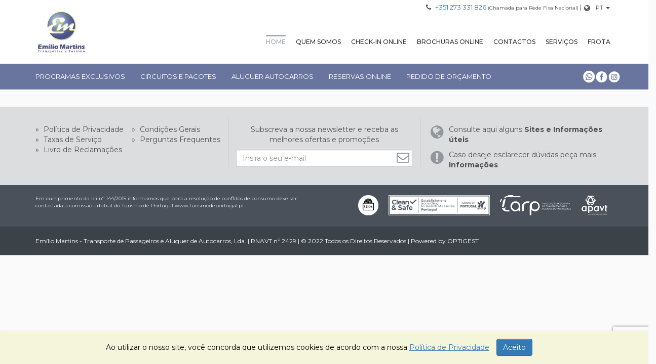

--- FILE ---
content_type: text/html
request_url: https://www.emiliomartins.pt/detail_bf_view.php?id=3269809
body_size: 7114
content:





    <!DOCTYPE html>
    <html class="no-js" lang="PT">
     <!-- LOADER -->
   <!-- <div id="loading" class="load-div" style="display:block; position:fixed;">
        <div class="loader"></div>
    </div>-->
<head>
    <meta http-equiv="Content-Type" content="text/html; charset=iso-8859-1">
    <meta http-equiv="X-UA-Compatible" content="IE=edge,chrome=1">
    <title>Emilio Martins - Transporte de Passageiros e Aluguer de Autocarros</title>
    <meta name="viewport" content="width=device-width, initial-scale=1">
    <meta name="author" content="Optigest" />
    <meta name="subject" content="optigest, optiweb, portal, website, online, viagens" />
    <meta name="Description" content="A Emílio Martins Transportes e Turismo é hoje uma agência de viagens que pela sua abrangência e leque diversificado de opções de produtos e serviços turísticos lhe oferece férias únicas, organiza ainda passeios e viagens com qualidade e conforto excecionais, tudo porque dispomos de autocarros próprios de elevada gama, sempre com a certeza que o seu divertimento está em primeiro lugar.
" />
    <meta name="Classification" content="optigest, optiweb, portal, website, online, viagens" />
    <meta name="Keywords" content="emilio martins, transportes e turismo, agência de viagens, férias, bragança, autocarros, portugal" />
		 <meta name="robots" content="noindex, nofollow">
	    <meta name="Geography" content="Portugal" />
    <meta name="Language" content="Portuguese" />
    <meta HTTP-EQUIV="Expires" content="never" />
    <meta name="Copyright" content="Optigest" />
    <meta name="Designer" content="Optigest" />
    <meta name="Publisher" content="Optigest" />
    <meta name="distribution" content="Global" />
    <meta name="country" content="Portugal" />
	
    	<meta name="facebook-domain-verification" content="lnpnfyouzud1bh875ueq6hogsgbzz5" />
	    <link href='https://fonts.googleapis.com/css?family=Sonsie+One' rel='stylesheet' type='text/css'>
    <link href='https://fonts.googleapis.com/css?family=Rokkitt:400,700' rel='stylesheet' type='text/css'>
    <link href="https://fonts.googleapis.com/css?family=Open+Sans:300,400,700" rel="stylesheet"> 
	<link href="https://fonts.googleapis.com/css2?family=Montserrat:ital,wght@0,100..900;1,100..900&display=swap" rel="stylesheet">
   
    <link rel="stylesheet" href="https://www.emiliomartins.pt/css/styles.css?v2=2026-01-25">
    <link rel="stylesheet" href="https://www.emiliomartins.pt/css/banner.css">
    <link href="/www_themes/theme562/theme562.css?v1=2026-01-25" rel="stylesheet" type="text/css" />
        <link rel="shortcut icon" href="/www_themes/theme562/favicon.ico" type="image/x-icon"/>
    <link rel="icon" href="/www_themes/theme562/favicon.ico" type="image/x-icon"/>
      
    <script src="https://www.emiliomartins.pt/js/vendor/jquery-1.11.3.min.js"></script>

        <link rel="stylesheet" href="/www_includes/jquery_ui/jquery-ui.min.css">
        <link rel="stylesheet" href="/www_includes/jquery_ui/jquery-ui.theme.min.css">
        <link rel="stylesheet" href="/www_includes/bootstrap-3.3.5-dist/css/bootstrap-theme.min.css">
        <link rel="stylesheet" href="/www_includes/bootstrap-3.3.5-dist/css/bootstrap.min.css">
        <script src="/www_includes/jQuery_New/jquery-cookie.js"></script>
        <script src="/www_includes/jquery_ui/jquery-ui.min.js"></script>
    	<script src="/www_includes/bootstrap-3.3.5-dist/js/bootstrap.min.js"></script> 

   
    
    <link rel="stylesheet" href="https://cdnjs.cloudflare.com/ajax/libs/font-awesome/4.7.0/css/font-awesome.min.css">
 
    <script src="https://www.emiliomartins.pt/js/vendor/modernizr-2.6.2.min.js"></script>
    
    <!-- CAPTCHA -->
<script src="https://www.google.com/recaptcha/api.js?render=6LcwnJcUAAAAACA_8-WDB4cqEJH235nyE1TweVqP"></script>


 
    
    
<!--GOOGLE ANALYTICS-->


<!-- Google Tag Manager -->
<script>(function(w,d,s,l,i){w[l]=w[l]||[];w[l].push({'gtm.start':
new Date().getTime(),event:'gtm.js'});var f=d.getElementsByTagName(s)[0],
j=d.createElement(s),dl=l!='dataLayer'?'&l='+l:'';j.async=true;j.src=
'https://www.googletagmanager.com/gtm.js?id='+i+dl;f.parentNode.insertBefore(j,f);
})(window,document,'script','dataLayer','GTM-P4FZ3GT');</script>
<!-- End Google Tag Manager -->

<!-- Meta Pixel Code -->
<script>
  !function(f,b,e,v,n,t,s)
  {if(f.fbq)return;n=f.fbq=function(){n.callMethod?
  n.callMethod.apply(n,arguments):n.queue.push(arguments)};
  if(!f._fbq)f._fbq=n;n.push=n;n.loaded=!0;n.version='2.0';
  n.queue=[];t=b.createElement(e);t.async=!0;
  t.src=v;s=b.getElementsByTagName(e)[0];
  s.parentNode.insertBefore(t,s)}(window, document,'script',
  'https://connect.facebook.net/en_US/fbevents.js');
  fbq('init', '604367054536306');
  fbq('track', 'PageView');
</script>
<noscript><img height="1" width="1" style="display:none"
  src="https://www.facebook.com/tr?id=604367054536306&ev=PageView&noscript=1"
/></noscript>
<!-- End Meta Pixel Code -->
    
 <!--REDES SOCIAIS-->
     
        <div id="fb-root"></div>
  <script>(function(d, s, id) {
var js, fjs = d.getElementsByTagName(s)[0];
if (d.getElementById(id)) return;
js = d.createElement(s); js.id = id;
js.src = "https://connect.facebook.net/pt_PT/sdk.js#xfbml=1&version=v3.0";
fjs.parentNode.insertBefore(js, fjs);
}(document, 'script', 'facebook-jssdk'));</script>


</head>

<body>
		<!-- Google Tag Manager (noscript) -->
<noscript><iframe src="https://www.googletagmanager.com/ns.html?id=GTM-P4FZ3GT"
height="0" width="0" style="display:none;visibility:hidden"></iframe></noscript>
<!-- End Google Tag Manager (noscript) -->

	    <a id="intro" data-toggle="modal" style="display:none" href="inline_content/pag_ini_dest_intro.php" data-target="#modal">OK</a> 
    
    <!--Se o dominio estiver inactivo no optitravel (site em manutenção): begin-->
        <!--Se o dominio estiver inactivo no optitravel (site em manutenção): end-->
     <a href="#main_content" class="skip-link">Saltar para a p&aacute;gina principal</a>  
    <div class="row top_emara">
  <div class="container">
  <div class="top_contactos">
      <p><i class="fa fa-phone"></i>
      <a href="tel:+351 273 331 826">+351 273 331 826</a> 
       <span style="font-size:10px">(Chamada para Rede Fixa Nacional)</span>
         | </p>
      <div class="flags">
       <i class="fa fa-globe" style="float:left; margin-top:4px;"></i>
          <div class="dropdown btn_lang" style="float:left">
           	<button id="dLabel" type="button" data-toggle="dropdown" aria-haspopup="true" aria-expanded="false" aria-label="Mudar Idioma">
                    <a href="https://www.emiliomartins.pt/index.php?lang=PT">PT</a><span class="caret"></span>
              </button>
              <ul class="dropdown-menu" aria-labelledby="dLabel">
				       
					     
                      		<li><a href="https://www.emiliomartins.pt/index.php?lang=ENG">ENG</a></li>      
					            	</ul>
          </div>
          </div>
       </div> 
              <a class="logo" href="https://www.emiliomartins.pt/index.php?lang=PT"><img src="/www_themes/theme562/logo.png" alt="Emilio Martins - Transporte de Passageiros e Aluguer de Autocarros"></a>
        
        		<div class="clear"></div>
    <div class="menu1 hidden-xs hidden-sm">
            <ul>
                    <li><a id="sup-0" href="/index.php?content_id=56920292" target="">Home</a></li>
                              <li><a id="sup-1" href="/quem-somos" target="">Quem Somos</a></li>
                              <li><a id="sup-2" href="/checkin-online" target="">Check-in Online</a></li>
                              <li><a id="sup-3" href="/brochuras-online" target="">Brochuras Online</a></li>
                              <li><a id="sup-4" href="/contactos" target="">Contactos</a></li>
                              <li><a id="sup-5" href="/servicos" target="">Serviços</a></li>
                              <li><a id="sup-6" href="/frota" target="">Frota</a></li>
                            </ul>
          </div>
     </div> 
     <div class="clear"></div>
      <nav class="navbar menu2" role="navigation">
            <div class="container" style="padding:0px;">
          <div class="navbar-header hidden-lg hidden-md">
                <button type="button" class="navbar-toggle collapsed" data-toggle="collapse" data-target="#bs-example-navbar-collapse-1" aria-expanded="false"> <img alt="menu" src="img/menu_sm.png"> </button>
                <a class="navbar-brand" href="#">MENU</a>
                <ul class="redes-sociais visible-xs">
            						<li><a href="http://api.whatsapp.com/send?1=pt_BR&phone=351967194952" target="_blank"><img src="https://cdn.optigest.net/optiweb/logotipos/whatsapp_w.png" alt="whataspp"></a></li>		
											<li><a href="https://www.facebook.com/emiliomartinstransporteturismo/" target="_blank"><img src="https://cdn.optigest.net/optiweb/logotipos/face_w.png" alt="facebook"></a></li>		
											<li><a href="https://www.instagram.com/emilio__martins/" target="_blank"><img src="https://cdn.optigest.net/optiweb/logotipos/instagram_w.png" alt="instagram"></a></li>		
					          </ul>
                <div class="clear"></div>
              </div>
          <div class="collapse navbar-collapse" id="bs-example-navbar-collapse-1" style="padding: 0px;margin-top:-1px;">
                <ul class="nav navbar-nav">
                 <!-- <li><a href="dyn_search.php">Voo + Hotel</a></li>-->
             		               <li><a href="https://www.emiliomartins.pt/detail_bf.php?form=formbf&cat=Programas+Exclusivos&pesquisa= " id="0" target="_parent">Programas Exclusivos</a></li>
                                          <li><a href="/circuitos-pacotes" id="1" target="_SELF">Circuitos e Pacotes</a></li>
                                          <li><a href="/aluguer-autocarros" id="2" target="">Aluguer Autocarros</a></li>
                                                        <li><a href="https://emiliomartins.traveltool.pt/ " id="4" target="_blank">Reservas Online</a></li>
                                          <li><a href="https://www.emiliomartins.pt/form_orc.php " id="5" target="_self">Pedido de Orçamento</a></li>
                                        </ul>
            <ul class="redes-sociais hidden-xs">
            						<li><a href="http://api.whatsapp.com/send?1=pt_BR&phone=351967194952" target="_blank"><img src="https://cdn.optigest.net/optiweb/logotipos/whatsapp_w.png" alt="whataspp" /></a></li>		
											<li><a href="https://www.facebook.com/emiliomartinstransporteturismo/" target="_blank"><img src="https://cdn.optigest.net/optiweb/logotipos/face_w.png" alt="facebook" /></a></li>		
											<li><a href="https://www.instagram.com/emilio__martins/" target="_blank"><img src="https://cdn.optigest.net/optiweb/logotipos/instagram_w.png" alt="instagram" /></a></li>		
					          </ul>
                <div class="menu1 hidden-md hidden-lg">
              <ul>
                                        <li><a href="/index.php?content_id=56920292">Home</a></li>
                                                            <li><a href="/quem-somos">Quem Somos</a></li>
                                                            <li><a href="/checkin-online">Check-in Online</a></li>
                                                            <li><a href="/brochuras-online">Brochuras Online</a></li>
                                                            <li><a href="/contactos">Contactos</a></li>
                                                            <li><a href="/servicos">Serviços</a></li>
                                                            <li><a href="/frota">Frota</a></li>
                                                          </ul>
            </div>
              </div>
        </div>
          </nav>

</div>
<main id="main_content"></main>
<script>
$(document).ready(function(e) {
	
	var url = 'detail_bf_view.php';
	var flag_modal = 'NO';
	var flag_modal_index = 'YES';
	
	if(url=='index.php' && flag_modal=='YES' && flag_modal_index=='YES'){
    	$('#intro').trigger('click');
	}
	
	
	 function checkIFHomeMenuExitst(){
		
		var home_flag = false;
		$('.menu1').find('li').each(function(index, element) {
            
			var str = $(this).find('a').attr('href');
			
			if (str.indexOf("index.php") >= 0){
				home_flag = true;
			}
			
        });
		
		return home_flag;
	}
	
	setMenuSelected();
    
	function setMenuSelected(){
	
		var menu_selected = sessionStorage.getItem("menuSelected");

		if(menu_selected != null){
			
			$('#bs-example-navbar-collapse-1').find('.navbar-nav').find('li a').each(function(index, element) {
				
				$(this).removeClass('active');
				
				if($(this).attr('id') == menu_selected){
					
					$(this).addClass('active');	
				}
			});
			
			$('.menu1').find('li a').each(function(index, element) {
				
				$(this).removeClass('active');
				
				if($(this).attr('id') == menu_selected){
					
					$(this).addClass('active');	
				}
			});

		
		
		}else if(checkIFHomeMenuExitst()){
			$('.menu1').find('li a:first').addClass('active');
			
		}
		
	}
		
	$('#bs-example-navbar-collapse-1').find('.navbar-nav').find('li a').click(function(e) {
			
			var menu_key = $(this).attr('id');			
			sessionStorage.setItem("menuSelected", menu_key);

    });
	
	$('.menu1').find('li a').click(function(e) {
			
			var menu_key = $(this).attr('id');			
			sessionStorage.setItem("menuSelected", menu_key);
		
    });
	
	$('.logo').click(function(e) {
        e.preventDefault();
		var menu_key = $(this).attr('id');			
		var menu = "";
		if(checkIFHomeMenuExitst()){
			
			menu = $('.menu1').find('li a:first').attr('id');
			
		}
		sessionStorage.setItem("menuSelected", menu);    
		window.location = $(this).attr('href');
	});
	
	//Mostrar o Loading 
	$('#loading').fadeOut('slow');
	

});
</script><style>
body {
	background-color: #fafafa !important;
}
	.promo-detail {
		background-color: transparent!important;
	}
.g-recaptcha {
	transform: scale(1);
	transform-origin: 0 0;
	width: 305px;
}
</style>

<div class="container" >
      
  </div>
</div>
<div class="clear"></div>

<!--NEWSLETTER-->
<div class="row margint20 footer1">
  <div class="container">
    <div class="col-md-4 col-sm-4 col-xs-12 infos_gerais" style="padding-left:0px !important; padding-right:0px !important">
      <ul>
                <li>&raquo;<a href="/politica-privacidade" target="">
          Política de Privacidade          </a></li>
                <li>&raquo;<a href="/condicoes-gerais" target="">
          Condições Gerais          </a></li>
                <li>&raquo;<a href="/taxas-servico" target="">
          Taxas de Serviço          </a></li>
                <li>&raquo;<a href="/perguntas-frequentes" target="">
          Perguntas Frequentes          </a></li>
                <li>&raquo;<a href="https://www.livroreclamacoes.pt/inicio " target="_blank">
          Livro de Reclamações          </a></li>
              </ul>
    </div>
    <div class="col-md-4 col-sm-4 col-xs-12 infos_gerais separadores">
                              	<p style="text-align:center;">Subscreva a nossa newsletter e receba as melhores ofertas e promo&ccedil;&otilde;es</p>
                
            <form id="newsletter" name="newsletter" method="post" action="https://www.emiliomartins.pt/detail_sub_newsletter.php">
                <input type="hidden" name="layout" value="layout01">
                <input type="hidden" name="g-recaptcha-response" id="g-recaptcha-response">
                    <input name="email" type="text" id="email" class="form-control" aria-label="Insira o seu e-mail" placeholder="Insira o seu e-mail" />
                    <button type="submit" class="btn_news" aria-label="Subscrever"><i class="fa fa-envelope-o send_news" style="font-size:25px;"></i></button>
            </form>
            <script type="text/javascript">
                function validFields() {
                    //var email = document.getElementById("email");
                    var email = $("#email").val();
                    
                    var emailReg = new RegExp(/^(("[\w-\s]+")|([\w-]+(?:\.[\w-]+)*)|("[\w-\s]+")([\w-]+(?:\.[\w-]+)*))(@((?:[\w-]+\.)*\w[\w-]{0,66})\.([a-z]{2,6}(?:\.[a-z]{2})?)$)|(@\[?((25[0-5]\.|2[0-4][0-9]\.|1[0-9]{2}\.|[0-9]{1,2}\.))((25[0-5]|2[0-4][0-9]|1[0-9]{2}|[0-9]{1,2})\.){2}(25[0-5]|2[0-4][0-9]|1[0-9]{2}|[0-9]{1,2})\]?$)/i);
                    
                    if (email == '') { 
                        alert('Por favor insira um e-mail válido.');
                        return false;
                    } else if (email.length < 6 || email.search('@') < 0) {
                        alert('Por favor insira um e-mail válido.');
                        return false;
                    } else if (!emailReg.test(email)) {
                        alert('Por favor insira um e-mail válido.');
                        return false;
                    } else {
                       // document.getElementById('newsletter').submit();
                        return true;
                    }
                }
                
                $(document).ready(function(e) {
					$('.send_news').click(function(e) {
						e.preventDefault();
						
						if(!validFields()) {
							return false;
						} else {
						grecaptcha.ready(function() {
							grecaptcha.execute('6LcwnJcUAAAAACA_8-WDB4cqEJH235nyE1TweVqP', {action: 'homepage'})
							.then(function(token) {
								
								var recaptchaResponse = document.getElementById("g-recaptcha-response");
								recaptchaResponse.value = token;
								document.getElementById('newsletter').submit();
							});
							
						});
						
						}
					});
                  
                });
            </script>
    </div>
    <div class="col-md-4 col-sm-4 col-xs-12 infos_gerais">
                  <i class="fa fa-globe"></i>
<p>Consulte aqui alguns <a href='https://www.emiliomartins.pt/detail_sites_infos.php'><span>Sites e Informa&ccedil;&otilde;es &uacute;teis</span></a></p>
<i class="fa fa-exclamation-circle"></i>
<p>Caso deseje esclarecer d&uacute;vidas pe&ccedil;a mais <a href='https://www.emiliomartins.pt/detail_form_info.php'><span>Informa&ccedil;&otilde;es</span></a></p>
    </div>
  </div>
</div>
<div class="clear"></div>
<div class="row footer2">
  <div class="container">
  <div class="law">
   
      Em cumprimento da lei n&ordm; 144/2015 informamos que para a resolu&ccedil;&atilde;o de conflitos de consumo deve ser contactada a comiss&atilde;o arbitral do Turismo de Portugal <a target='_blank' href='http://www.turismodeportugal.pt'>www.turismodeportugal.pt</a>      <br>
      <br>
     
      
    </div>
    <div class="clear visible-xs"></div>
    
    <div class="footer-logos">
      <ul>
                                      				
        <li><a href="http://www.apavtnet.pt/" target="_blank"><img src="https://cdn.optigest.net/optiweb/logotipos/apavt.png" alt="apvt" /></a></li>
                				
        <li><a href="http://www.arp.pt/inicio.asp" target="_blank"><img src="https://cdn.optigest.net/optiweb/logotipos/arp-white.png" alt="arp" /></a></li>
                				
        <li><a href="" target="_blank"><img src="https://cdn.optigest.net/optiweb/logotipos/clean_safe_white_horioz.png" alt="clean" /></a></li>
                				
        <li><a href="http://www.geaportugal.com/" target="_blank"><img src="https://cdn.optigest.net/optiweb/logotipos/gea-white.png" alt="gea" /></a></li>
                        
      </ul>
    </div>
  </div>
</div>
<footer>
  <div class="container">
    <div class="footer-menu">
      <p>
        <p>Em&iacute;lio Martins - Transporte de Passageiros e Aluguer de Autocarros, Lda. | RNAVT n&ordm; 2429 | &copy; 2022 Todos os Direitos Reservados | Powered by&nbsp;<a href="http://www.optigest.net" target="_blank">OPTIGEST</a></p>
      </p>
    </div>
  </div>
</footer>
<!-- COOKIES -->

<div class="alert alert-dismissible text-center cookiealert" role="alert">
  <div class="cookiealert-container">  Ao utilizar o nosso site, voc&ecirc; concorda que utilizemos cookies de acordo com a nossa <a id="privacy_link" href="" target="_blank">Pol&iacute;tica de Privacidade</a>
    <button type="button" class="btn btn-primary acceptcookies" aria-label="Ok">Aceito</button>
  </div>
</div>
<script>
    $(document).ready(function(e) {
		$('#privacy_link').attr('href','detail_1.php?content_id=56920282');
			function validateEmail(email){
				var email_RegExp = "^[_a-z0-9-]+(\.[_a-z0-9-]+)*@[a-z0-9-]+(\.[a-z0-9-]+)*(\.[a-z]{2,3})$";
				if(email != "" && !email.match(email_RegExp)) {
					return false;
				}else{
					return true;	
				}	
			}
    });
    </script>

<link rel="stylesheet" href="/www_includes/cookies/cookiealert.css">
<script src="/www_includes/cookies/cookiealert-standalone.js"></script>

<!-- /COOKIES -->
<div class="scrollToTop"></div>
<div class="modal fade" id="modal" tabindex="-1" role="dialog" aria-labelledby="myModalLabel">
  <div class="modal-dialog modal-lg">
    <div class="modal-content"> </div>
  </div>
</div>

  <!--MODAL HOTEL w2m-->

<!--MODAL HOTEL-->
<div class="modal fade" id="modalHotel" tabindex="-1" role="dialog" aria-labelledby="myModalLabel">
  <div class="modal-dialog" role="document">
    <div class="modal-content">
      
    </div>
  </div>
</div>
<div class="modal fade" id="modalHotelW2M" tabindex="-1" role="dialog" aria-labelledby="myModalLabel">
  <div class="modal-dialog" role="document">
    <div class="modal-content">
      
    </div>
  </div>
</div>
<div class="modal fade" id="modalHotelW2Mpoliticas" tabindex="-1" role="dialog" aria-labelledby="myModalLabel">
  <div class="modal-dialog" role="document">
    <div class="modal-content">
      
    </div>
  </div>
</div>
<!-- MODAL MAPA-->
<div class="modal fade" id="modalMapa" tabindex="-1" role="dialog" aria-labelledby="myModalLabel">
  <div class="modal-dialog" role="document">
    <div class="modal-content">
      
    </div>
  </div>
</div>
</div>

</body>
</html>

<div id="fb-root"></div>
<script>(function(d, s, id) {
  var js, fjs = d.getElementsByTagName(s)[0];
  if (d.getElementById(id)) return;
  js = d.createElement(s); js.id = id;
  js.src = "//connect.facebook.net/pt_PT/sdk.js#xfbml=1&version=v2.0";
  fjs.parentNode.insertBefore(js, fjs);
}(document, 'script', 'facebook-jssdk'));
</script> 
<script src="https://apis.google.com/js/platform.js" async defer>
  {lang: 'pt-PT'}
</script> 
<script>
$(document).ready(function(e) {
    setDatePickerPt();
	setDatePickerEng();

	function setDatePickerPt(){
	
		var lang = "PT";
		
		if(lang == "PT"){
			
			$.datepicker.regional['pt'] = {
				monthNames: ["Janeiro","Fevereiro","Março","Abril","Maio","Junho","Julho","Agosto","Setembro","Outubro","Novembro","Dezembro"],
				monthNamesShort: ["Jan","Fev","Mar","Abr","Mai","Jun","Jul","Ago","Set","Out","Nov","Dez"],
				dayNames: ["Domingo","Segunda","Terça","Quarta","Quinta","Sexta","Sábado"],
				dayNamesShort: ["Dom","Seg","Ter","Qua","Qui","Sex","Sáb"],
				dayNamesMin: ["D","S","T","Q","Q","S","S"]
			}
		
			$.datepicker.setDefaults($.datepicker.regional['pt']);
		
		}	
	}
	
	function setDatePickerEng(){
	
		var lang = "PT";
		
		if(lang == "ENG"){
			$.datepicker.regional['eng'] = {
				closeText: 'Done',
				prevText: 'Prev',
				nextText: 'Next',
				currentText: 'Today',
				monthNames: ['January','February','March','April','May','June','July','August','September','October','November','December'],
				monthNamesShort: ['Jan', 'Feb', 'Mar', 'Apr', 'May', 'Jun','Jul', 'Aug', 'Sep', 'Oct', 'Nov', 'Dec'],
				dayNames: ['Sunday', 'Monday', 'Tuesday', 'Wednesday', 'Thursday', 'Friday', 'Saturday'],
				dayNamesShort: ['Sun', 'Mon', 'Tue', 'Wed', 'Thu', 'Fri', 'Sat'],
				dayNamesMin: ['Su','Mo','Tu','We','Th','Fr','Sa'],
			};
			$.datepicker.setDefaults($.datepicker.regional['eng']);
		}
	
	}
});
</script> 

<script type="text/javascript">

$(document).ready(function(e) {
	
	$('.pesquisar').click(function(e) {
		e.preventDefault();
		
		if(!detail_bf_view_validate()) {
			return false;
		} else {
        grecaptcha.ready(function() {
			grecaptcha.execute('6LcwnJcUAAAAACA_8-WDB4cqEJH235nyE1TweVqP', {action: 'homepage'})
			.then(function(token) {
				
				var recaptchaResponse = document.getElementById("g-recaptcha-response");
				recaptchaResponse.value = token;
				document.getElementById('frm_bf').submit();
			});
			
		});
		
		}
    });
	
	//Check to see if the window is top if not then display button
	$(window).scroll(function(){
		if ($(this).scrollTop() > 400) {
			$('.scrollToTop').fadeIn();
		} else {
			$('.scrollToTop').fadeOut();
		}
	});
	//Click event to scroll to top
	$('.scrollToTop').click(function(){
		$('html, body').animate({scrollTop : 0},800);
		return false;
	});
	
	$('#carousel-promo').find('.carousel-inner').find('.item:first').addClass('active');
	$('#div-tabs-operator').find('.nav-tabs').find('li:first').addClass('active');
	$('#div-tabs-operator').find('.tab-content').find('.tab-pane:first').addClass('active');
	
});

	/*Função Para Garantir Apenas Números nos Inputs*/
	function isNumberKey(evt){
		 var charCode = (evt.which) ? evt.which : evt.keyCode
		 return !(charCode > 31 && (charCode < 48 || charCode > 57));
	}
	
	/*Função Para Garantir Apenas Texto nos Inputs*/
	function textonly(e){
		 var code;
		 if (!e) var e = window.event;
		 if (e.keyCode) code = e.keyCode;
		 else if (e.which) code = e.which;
		 var character = String.fromCharCode(code);
		 var AllowRegex  = /^[\ba-zA-Z\s-]$/;
		 if (AllowRegex.test(character)) return true;    
		 return false;
	}
	
	function detail_bf_view_validate() {
		var tel = document.getElementById("form_tel");
		var email = document.getElementById("form_email");
		
		var emailReg = new RegExp(/^(("[\w-\s]+")|([\w-]+(?:\.[\w-]+)*)|("[\w-\s]+")([\w-]+(?:\.[\w-]+)*))(@((?:[\w-]+\.)*\w[\w-]{0,66})\.([a-z]{2,6}(?:\.[a-z]{2})?)$)|(@\[?((25[0-5]\.|2[0-4][0-9]\.|1[0-9]{2}\.|[0-9]{1,2}\.))((25[0-5]|2[0-4][0-9]|1[0-9]{2}|[0-9]{1,2})\.){2}(25[0-5]|2[0-4][0-9]|1[0-9]{2}|[0-9]{1,2})\]?$)/i);
		
		if (email.value == '') { 
			alert('Por favor insira um e-mail válido.');
			return false;
		} else if (email.value.length < 6 || email.value.search('@') < 0) {
			alert('Por favor insira um e-mail válido.');
			return false;
		} else if (!emailReg.test(email.value)) {
			alert('Por favor insira um e-mail válido.');
			return false;
		} else if (tel.value == '') {
			alert('Por favor insira um contacto telefónico válido.'); 
			return false;
		} else if (tel.value.length < 9 || !isFinite(tel.value)) {
			alert('Por favor insira um contacto telefónico válido.'); 
			return false;
		} else {
	
			
			document.getElementById('hidden_send').value = 'send';
			//document.getElementById('frm_bf').submit();
			return true;
		}
	}
</script>

--- FILE ---
content_type: text/html; charset=utf-8
request_url: https://www.google.com/recaptcha/api2/anchor?ar=1&k=6LcwnJcUAAAAACA_8-WDB4cqEJH235nyE1TweVqP&co=aHR0cHM6Ly93d3cuZW1pbGlvbWFydGlucy5wdDo0NDM.&hl=en&v=N67nZn4AqZkNcbeMu4prBgzg&size=invisible&anchor-ms=20000&execute-ms=30000&cb=9ymwerb2g5uz
body_size: 48630
content:
<!DOCTYPE HTML><html dir="ltr" lang="en"><head><meta http-equiv="Content-Type" content="text/html; charset=UTF-8">
<meta http-equiv="X-UA-Compatible" content="IE=edge">
<title>reCAPTCHA</title>
<style type="text/css">
/* cyrillic-ext */
@font-face {
  font-family: 'Roboto';
  font-style: normal;
  font-weight: 400;
  font-stretch: 100%;
  src: url(//fonts.gstatic.com/s/roboto/v48/KFO7CnqEu92Fr1ME7kSn66aGLdTylUAMa3GUBHMdazTgWw.woff2) format('woff2');
  unicode-range: U+0460-052F, U+1C80-1C8A, U+20B4, U+2DE0-2DFF, U+A640-A69F, U+FE2E-FE2F;
}
/* cyrillic */
@font-face {
  font-family: 'Roboto';
  font-style: normal;
  font-weight: 400;
  font-stretch: 100%;
  src: url(//fonts.gstatic.com/s/roboto/v48/KFO7CnqEu92Fr1ME7kSn66aGLdTylUAMa3iUBHMdazTgWw.woff2) format('woff2');
  unicode-range: U+0301, U+0400-045F, U+0490-0491, U+04B0-04B1, U+2116;
}
/* greek-ext */
@font-face {
  font-family: 'Roboto';
  font-style: normal;
  font-weight: 400;
  font-stretch: 100%;
  src: url(//fonts.gstatic.com/s/roboto/v48/KFO7CnqEu92Fr1ME7kSn66aGLdTylUAMa3CUBHMdazTgWw.woff2) format('woff2');
  unicode-range: U+1F00-1FFF;
}
/* greek */
@font-face {
  font-family: 'Roboto';
  font-style: normal;
  font-weight: 400;
  font-stretch: 100%;
  src: url(//fonts.gstatic.com/s/roboto/v48/KFO7CnqEu92Fr1ME7kSn66aGLdTylUAMa3-UBHMdazTgWw.woff2) format('woff2');
  unicode-range: U+0370-0377, U+037A-037F, U+0384-038A, U+038C, U+038E-03A1, U+03A3-03FF;
}
/* math */
@font-face {
  font-family: 'Roboto';
  font-style: normal;
  font-weight: 400;
  font-stretch: 100%;
  src: url(//fonts.gstatic.com/s/roboto/v48/KFO7CnqEu92Fr1ME7kSn66aGLdTylUAMawCUBHMdazTgWw.woff2) format('woff2');
  unicode-range: U+0302-0303, U+0305, U+0307-0308, U+0310, U+0312, U+0315, U+031A, U+0326-0327, U+032C, U+032F-0330, U+0332-0333, U+0338, U+033A, U+0346, U+034D, U+0391-03A1, U+03A3-03A9, U+03B1-03C9, U+03D1, U+03D5-03D6, U+03F0-03F1, U+03F4-03F5, U+2016-2017, U+2034-2038, U+203C, U+2040, U+2043, U+2047, U+2050, U+2057, U+205F, U+2070-2071, U+2074-208E, U+2090-209C, U+20D0-20DC, U+20E1, U+20E5-20EF, U+2100-2112, U+2114-2115, U+2117-2121, U+2123-214F, U+2190, U+2192, U+2194-21AE, U+21B0-21E5, U+21F1-21F2, U+21F4-2211, U+2213-2214, U+2216-22FF, U+2308-230B, U+2310, U+2319, U+231C-2321, U+2336-237A, U+237C, U+2395, U+239B-23B7, U+23D0, U+23DC-23E1, U+2474-2475, U+25AF, U+25B3, U+25B7, U+25BD, U+25C1, U+25CA, U+25CC, U+25FB, U+266D-266F, U+27C0-27FF, U+2900-2AFF, U+2B0E-2B11, U+2B30-2B4C, U+2BFE, U+3030, U+FF5B, U+FF5D, U+1D400-1D7FF, U+1EE00-1EEFF;
}
/* symbols */
@font-face {
  font-family: 'Roboto';
  font-style: normal;
  font-weight: 400;
  font-stretch: 100%;
  src: url(//fonts.gstatic.com/s/roboto/v48/KFO7CnqEu92Fr1ME7kSn66aGLdTylUAMaxKUBHMdazTgWw.woff2) format('woff2');
  unicode-range: U+0001-000C, U+000E-001F, U+007F-009F, U+20DD-20E0, U+20E2-20E4, U+2150-218F, U+2190, U+2192, U+2194-2199, U+21AF, U+21E6-21F0, U+21F3, U+2218-2219, U+2299, U+22C4-22C6, U+2300-243F, U+2440-244A, U+2460-24FF, U+25A0-27BF, U+2800-28FF, U+2921-2922, U+2981, U+29BF, U+29EB, U+2B00-2BFF, U+4DC0-4DFF, U+FFF9-FFFB, U+10140-1018E, U+10190-1019C, U+101A0, U+101D0-101FD, U+102E0-102FB, U+10E60-10E7E, U+1D2C0-1D2D3, U+1D2E0-1D37F, U+1F000-1F0FF, U+1F100-1F1AD, U+1F1E6-1F1FF, U+1F30D-1F30F, U+1F315, U+1F31C, U+1F31E, U+1F320-1F32C, U+1F336, U+1F378, U+1F37D, U+1F382, U+1F393-1F39F, U+1F3A7-1F3A8, U+1F3AC-1F3AF, U+1F3C2, U+1F3C4-1F3C6, U+1F3CA-1F3CE, U+1F3D4-1F3E0, U+1F3ED, U+1F3F1-1F3F3, U+1F3F5-1F3F7, U+1F408, U+1F415, U+1F41F, U+1F426, U+1F43F, U+1F441-1F442, U+1F444, U+1F446-1F449, U+1F44C-1F44E, U+1F453, U+1F46A, U+1F47D, U+1F4A3, U+1F4B0, U+1F4B3, U+1F4B9, U+1F4BB, U+1F4BF, U+1F4C8-1F4CB, U+1F4D6, U+1F4DA, U+1F4DF, U+1F4E3-1F4E6, U+1F4EA-1F4ED, U+1F4F7, U+1F4F9-1F4FB, U+1F4FD-1F4FE, U+1F503, U+1F507-1F50B, U+1F50D, U+1F512-1F513, U+1F53E-1F54A, U+1F54F-1F5FA, U+1F610, U+1F650-1F67F, U+1F687, U+1F68D, U+1F691, U+1F694, U+1F698, U+1F6AD, U+1F6B2, U+1F6B9-1F6BA, U+1F6BC, U+1F6C6-1F6CF, U+1F6D3-1F6D7, U+1F6E0-1F6EA, U+1F6F0-1F6F3, U+1F6F7-1F6FC, U+1F700-1F7FF, U+1F800-1F80B, U+1F810-1F847, U+1F850-1F859, U+1F860-1F887, U+1F890-1F8AD, U+1F8B0-1F8BB, U+1F8C0-1F8C1, U+1F900-1F90B, U+1F93B, U+1F946, U+1F984, U+1F996, U+1F9E9, U+1FA00-1FA6F, U+1FA70-1FA7C, U+1FA80-1FA89, U+1FA8F-1FAC6, U+1FACE-1FADC, U+1FADF-1FAE9, U+1FAF0-1FAF8, U+1FB00-1FBFF;
}
/* vietnamese */
@font-face {
  font-family: 'Roboto';
  font-style: normal;
  font-weight: 400;
  font-stretch: 100%;
  src: url(//fonts.gstatic.com/s/roboto/v48/KFO7CnqEu92Fr1ME7kSn66aGLdTylUAMa3OUBHMdazTgWw.woff2) format('woff2');
  unicode-range: U+0102-0103, U+0110-0111, U+0128-0129, U+0168-0169, U+01A0-01A1, U+01AF-01B0, U+0300-0301, U+0303-0304, U+0308-0309, U+0323, U+0329, U+1EA0-1EF9, U+20AB;
}
/* latin-ext */
@font-face {
  font-family: 'Roboto';
  font-style: normal;
  font-weight: 400;
  font-stretch: 100%;
  src: url(//fonts.gstatic.com/s/roboto/v48/KFO7CnqEu92Fr1ME7kSn66aGLdTylUAMa3KUBHMdazTgWw.woff2) format('woff2');
  unicode-range: U+0100-02BA, U+02BD-02C5, U+02C7-02CC, U+02CE-02D7, U+02DD-02FF, U+0304, U+0308, U+0329, U+1D00-1DBF, U+1E00-1E9F, U+1EF2-1EFF, U+2020, U+20A0-20AB, U+20AD-20C0, U+2113, U+2C60-2C7F, U+A720-A7FF;
}
/* latin */
@font-face {
  font-family: 'Roboto';
  font-style: normal;
  font-weight: 400;
  font-stretch: 100%;
  src: url(//fonts.gstatic.com/s/roboto/v48/KFO7CnqEu92Fr1ME7kSn66aGLdTylUAMa3yUBHMdazQ.woff2) format('woff2');
  unicode-range: U+0000-00FF, U+0131, U+0152-0153, U+02BB-02BC, U+02C6, U+02DA, U+02DC, U+0304, U+0308, U+0329, U+2000-206F, U+20AC, U+2122, U+2191, U+2193, U+2212, U+2215, U+FEFF, U+FFFD;
}
/* cyrillic-ext */
@font-face {
  font-family: 'Roboto';
  font-style: normal;
  font-weight: 500;
  font-stretch: 100%;
  src: url(//fonts.gstatic.com/s/roboto/v48/KFO7CnqEu92Fr1ME7kSn66aGLdTylUAMa3GUBHMdazTgWw.woff2) format('woff2');
  unicode-range: U+0460-052F, U+1C80-1C8A, U+20B4, U+2DE0-2DFF, U+A640-A69F, U+FE2E-FE2F;
}
/* cyrillic */
@font-face {
  font-family: 'Roboto';
  font-style: normal;
  font-weight: 500;
  font-stretch: 100%;
  src: url(//fonts.gstatic.com/s/roboto/v48/KFO7CnqEu92Fr1ME7kSn66aGLdTylUAMa3iUBHMdazTgWw.woff2) format('woff2');
  unicode-range: U+0301, U+0400-045F, U+0490-0491, U+04B0-04B1, U+2116;
}
/* greek-ext */
@font-face {
  font-family: 'Roboto';
  font-style: normal;
  font-weight: 500;
  font-stretch: 100%;
  src: url(//fonts.gstatic.com/s/roboto/v48/KFO7CnqEu92Fr1ME7kSn66aGLdTylUAMa3CUBHMdazTgWw.woff2) format('woff2');
  unicode-range: U+1F00-1FFF;
}
/* greek */
@font-face {
  font-family: 'Roboto';
  font-style: normal;
  font-weight: 500;
  font-stretch: 100%;
  src: url(//fonts.gstatic.com/s/roboto/v48/KFO7CnqEu92Fr1ME7kSn66aGLdTylUAMa3-UBHMdazTgWw.woff2) format('woff2');
  unicode-range: U+0370-0377, U+037A-037F, U+0384-038A, U+038C, U+038E-03A1, U+03A3-03FF;
}
/* math */
@font-face {
  font-family: 'Roboto';
  font-style: normal;
  font-weight: 500;
  font-stretch: 100%;
  src: url(//fonts.gstatic.com/s/roboto/v48/KFO7CnqEu92Fr1ME7kSn66aGLdTylUAMawCUBHMdazTgWw.woff2) format('woff2');
  unicode-range: U+0302-0303, U+0305, U+0307-0308, U+0310, U+0312, U+0315, U+031A, U+0326-0327, U+032C, U+032F-0330, U+0332-0333, U+0338, U+033A, U+0346, U+034D, U+0391-03A1, U+03A3-03A9, U+03B1-03C9, U+03D1, U+03D5-03D6, U+03F0-03F1, U+03F4-03F5, U+2016-2017, U+2034-2038, U+203C, U+2040, U+2043, U+2047, U+2050, U+2057, U+205F, U+2070-2071, U+2074-208E, U+2090-209C, U+20D0-20DC, U+20E1, U+20E5-20EF, U+2100-2112, U+2114-2115, U+2117-2121, U+2123-214F, U+2190, U+2192, U+2194-21AE, U+21B0-21E5, U+21F1-21F2, U+21F4-2211, U+2213-2214, U+2216-22FF, U+2308-230B, U+2310, U+2319, U+231C-2321, U+2336-237A, U+237C, U+2395, U+239B-23B7, U+23D0, U+23DC-23E1, U+2474-2475, U+25AF, U+25B3, U+25B7, U+25BD, U+25C1, U+25CA, U+25CC, U+25FB, U+266D-266F, U+27C0-27FF, U+2900-2AFF, U+2B0E-2B11, U+2B30-2B4C, U+2BFE, U+3030, U+FF5B, U+FF5D, U+1D400-1D7FF, U+1EE00-1EEFF;
}
/* symbols */
@font-face {
  font-family: 'Roboto';
  font-style: normal;
  font-weight: 500;
  font-stretch: 100%;
  src: url(//fonts.gstatic.com/s/roboto/v48/KFO7CnqEu92Fr1ME7kSn66aGLdTylUAMaxKUBHMdazTgWw.woff2) format('woff2');
  unicode-range: U+0001-000C, U+000E-001F, U+007F-009F, U+20DD-20E0, U+20E2-20E4, U+2150-218F, U+2190, U+2192, U+2194-2199, U+21AF, U+21E6-21F0, U+21F3, U+2218-2219, U+2299, U+22C4-22C6, U+2300-243F, U+2440-244A, U+2460-24FF, U+25A0-27BF, U+2800-28FF, U+2921-2922, U+2981, U+29BF, U+29EB, U+2B00-2BFF, U+4DC0-4DFF, U+FFF9-FFFB, U+10140-1018E, U+10190-1019C, U+101A0, U+101D0-101FD, U+102E0-102FB, U+10E60-10E7E, U+1D2C0-1D2D3, U+1D2E0-1D37F, U+1F000-1F0FF, U+1F100-1F1AD, U+1F1E6-1F1FF, U+1F30D-1F30F, U+1F315, U+1F31C, U+1F31E, U+1F320-1F32C, U+1F336, U+1F378, U+1F37D, U+1F382, U+1F393-1F39F, U+1F3A7-1F3A8, U+1F3AC-1F3AF, U+1F3C2, U+1F3C4-1F3C6, U+1F3CA-1F3CE, U+1F3D4-1F3E0, U+1F3ED, U+1F3F1-1F3F3, U+1F3F5-1F3F7, U+1F408, U+1F415, U+1F41F, U+1F426, U+1F43F, U+1F441-1F442, U+1F444, U+1F446-1F449, U+1F44C-1F44E, U+1F453, U+1F46A, U+1F47D, U+1F4A3, U+1F4B0, U+1F4B3, U+1F4B9, U+1F4BB, U+1F4BF, U+1F4C8-1F4CB, U+1F4D6, U+1F4DA, U+1F4DF, U+1F4E3-1F4E6, U+1F4EA-1F4ED, U+1F4F7, U+1F4F9-1F4FB, U+1F4FD-1F4FE, U+1F503, U+1F507-1F50B, U+1F50D, U+1F512-1F513, U+1F53E-1F54A, U+1F54F-1F5FA, U+1F610, U+1F650-1F67F, U+1F687, U+1F68D, U+1F691, U+1F694, U+1F698, U+1F6AD, U+1F6B2, U+1F6B9-1F6BA, U+1F6BC, U+1F6C6-1F6CF, U+1F6D3-1F6D7, U+1F6E0-1F6EA, U+1F6F0-1F6F3, U+1F6F7-1F6FC, U+1F700-1F7FF, U+1F800-1F80B, U+1F810-1F847, U+1F850-1F859, U+1F860-1F887, U+1F890-1F8AD, U+1F8B0-1F8BB, U+1F8C0-1F8C1, U+1F900-1F90B, U+1F93B, U+1F946, U+1F984, U+1F996, U+1F9E9, U+1FA00-1FA6F, U+1FA70-1FA7C, U+1FA80-1FA89, U+1FA8F-1FAC6, U+1FACE-1FADC, U+1FADF-1FAE9, U+1FAF0-1FAF8, U+1FB00-1FBFF;
}
/* vietnamese */
@font-face {
  font-family: 'Roboto';
  font-style: normal;
  font-weight: 500;
  font-stretch: 100%;
  src: url(//fonts.gstatic.com/s/roboto/v48/KFO7CnqEu92Fr1ME7kSn66aGLdTylUAMa3OUBHMdazTgWw.woff2) format('woff2');
  unicode-range: U+0102-0103, U+0110-0111, U+0128-0129, U+0168-0169, U+01A0-01A1, U+01AF-01B0, U+0300-0301, U+0303-0304, U+0308-0309, U+0323, U+0329, U+1EA0-1EF9, U+20AB;
}
/* latin-ext */
@font-face {
  font-family: 'Roboto';
  font-style: normal;
  font-weight: 500;
  font-stretch: 100%;
  src: url(//fonts.gstatic.com/s/roboto/v48/KFO7CnqEu92Fr1ME7kSn66aGLdTylUAMa3KUBHMdazTgWw.woff2) format('woff2');
  unicode-range: U+0100-02BA, U+02BD-02C5, U+02C7-02CC, U+02CE-02D7, U+02DD-02FF, U+0304, U+0308, U+0329, U+1D00-1DBF, U+1E00-1E9F, U+1EF2-1EFF, U+2020, U+20A0-20AB, U+20AD-20C0, U+2113, U+2C60-2C7F, U+A720-A7FF;
}
/* latin */
@font-face {
  font-family: 'Roboto';
  font-style: normal;
  font-weight: 500;
  font-stretch: 100%;
  src: url(//fonts.gstatic.com/s/roboto/v48/KFO7CnqEu92Fr1ME7kSn66aGLdTylUAMa3yUBHMdazQ.woff2) format('woff2');
  unicode-range: U+0000-00FF, U+0131, U+0152-0153, U+02BB-02BC, U+02C6, U+02DA, U+02DC, U+0304, U+0308, U+0329, U+2000-206F, U+20AC, U+2122, U+2191, U+2193, U+2212, U+2215, U+FEFF, U+FFFD;
}
/* cyrillic-ext */
@font-face {
  font-family: 'Roboto';
  font-style: normal;
  font-weight: 900;
  font-stretch: 100%;
  src: url(//fonts.gstatic.com/s/roboto/v48/KFO7CnqEu92Fr1ME7kSn66aGLdTylUAMa3GUBHMdazTgWw.woff2) format('woff2');
  unicode-range: U+0460-052F, U+1C80-1C8A, U+20B4, U+2DE0-2DFF, U+A640-A69F, U+FE2E-FE2F;
}
/* cyrillic */
@font-face {
  font-family: 'Roboto';
  font-style: normal;
  font-weight: 900;
  font-stretch: 100%;
  src: url(//fonts.gstatic.com/s/roboto/v48/KFO7CnqEu92Fr1ME7kSn66aGLdTylUAMa3iUBHMdazTgWw.woff2) format('woff2');
  unicode-range: U+0301, U+0400-045F, U+0490-0491, U+04B0-04B1, U+2116;
}
/* greek-ext */
@font-face {
  font-family: 'Roboto';
  font-style: normal;
  font-weight: 900;
  font-stretch: 100%;
  src: url(//fonts.gstatic.com/s/roboto/v48/KFO7CnqEu92Fr1ME7kSn66aGLdTylUAMa3CUBHMdazTgWw.woff2) format('woff2');
  unicode-range: U+1F00-1FFF;
}
/* greek */
@font-face {
  font-family: 'Roboto';
  font-style: normal;
  font-weight: 900;
  font-stretch: 100%;
  src: url(//fonts.gstatic.com/s/roboto/v48/KFO7CnqEu92Fr1ME7kSn66aGLdTylUAMa3-UBHMdazTgWw.woff2) format('woff2');
  unicode-range: U+0370-0377, U+037A-037F, U+0384-038A, U+038C, U+038E-03A1, U+03A3-03FF;
}
/* math */
@font-face {
  font-family: 'Roboto';
  font-style: normal;
  font-weight: 900;
  font-stretch: 100%;
  src: url(//fonts.gstatic.com/s/roboto/v48/KFO7CnqEu92Fr1ME7kSn66aGLdTylUAMawCUBHMdazTgWw.woff2) format('woff2');
  unicode-range: U+0302-0303, U+0305, U+0307-0308, U+0310, U+0312, U+0315, U+031A, U+0326-0327, U+032C, U+032F-0330, U+0332-0333, U+0338, U+033A, U+0346, U+034D, U+0391-03A1, U+03A3-03A9, U+03B1-03C9, U+03D1, U+03D5-03D6, U+03F0-03F1, U+03F4-03F5, U+2016-2017, U+2034-2038, U+203C, U+2040, U+2043, U+2047, U+2050, U+2057, U+205F, U+2070-2071, U+2074-208E, U+2090-209C, U+20D0-20DC, U+20E1, U+20E5-20EF, U+2100-2112, U+2114-2115, U+2117-2121, U+2123-214F, U+2190, U+2192, U+2194-21AE, U+21B0-21E5, U+21F1-21F2, U+21F4-2211, U+2213-2214, U+2216-22FF, U+2308-230B, U+2310, U+2319, U+231C-2321, U+2336-237A, U+237C, U+2395, U+239B-23B7, U+23D0, U+23DC-23E1, U+2474-2475, U+25AF, U+25B3, U+25B7, U+25BD, U+25C1, U+25CA, U+25CC, U+25FB, U+266D-266F, U+27C0-27FF, U+2900-2AFF, U+2B0E-2B11, U+2B30-2B4C, U+2BFE, U+3030, U+FF5B, U+FF5D, U+1D400-1D7FF, U+1EE00-1EEFF;
}
/* symbols */
@font-face {
  font-family: 'Roboto';
  font-style: normal;
  font-weight: 900;
  font-stretch: 100%;
  src: url(//fonts.gstatic.com/s/roboto/v48/KFO7CnqEu92Fr1ME7kSn66aGLdTylUAMaxKUBHMdazTgWw.woff2) format('woff2');
  unicode-range: U+0001-000C, U+000E-001F, U+007F-009F, U+20DD-20E0, U+20E2-20E4, U+2150-218F, U+2190, U+2192, U+2194-2199, U+21AF, U+21E6-21F0, U+21F3, U+2218-2219, U+2299, U+22C4-22C6, U+2300-243F, U+2440-244A, U+2460-24FF, U+25A0-27BF, U+2800-28FF, U+2921-2922, U+2981, U+29BF, U+29EB, U+2B00-2BFF, U+4DC0-4DFF, U+FFF9-FFFB, U+10140-1018E, U+10190-1019C, U+101A0, U+101D0-101FD, U+102E0-102FB, U+10E60-10E7E, U+1D2C0-1D2D3, U+1D2E0-1D37F, U+1F000-1F0FF, U+1F100-1F1AD, U+1F1E6-1F1FF, U+1F30D-1F30F, U+1F315, U+1F31C, U+1F31E, U+1F320-1F32C, U+1F336, U+1F378, U+1F37D, U+1F382, U+1F393-1F39F, U+1F3A7-1F3A8, U+1F3AC-1F3AF, U+1F3C2, U+1F3C4-1F3C6, U+1F3CA-1F3CE, U+1F3D4-1F3E0, U+1F3ED, U+1F3F1-1F3F3, U+1F3F5-1F3F7, U+1F408, U+1F415, U+1F41F, U+1F426, U+1F43F, U+1F441-1F442, U+1F444, U+1F446-1F449, U+1F44C-1F44E, U+1F453, U+1F46A, U+1F47D, U+1F4A3, U+1F4B0, U+1F4B3, U+1F4B9, U+1F4BB, U+1F4BF, U+1F4C8-1F4CB, U+1F4D6, U+1F4DA, U+1F4DF, U+1F4E3-1F4E6, U+1F4EA-1F4ED, U+1F4F7, U+1F4F9-1F4FB, U+1F4FD-1F4FE, U+1F503, U+1F507-1F50B, U+1F50D, U+1F512-1F513, U+1F53E-1F54A, U+1F54F-1F5FA, U+1F610, U+1F650-1F67F, U+1F687, U+1F68D, U+1F691, U+1F694, U+1F698, U+1F6AD, U+1F6B2, U+1F6B9-1F6BA, U+1F6BC, U+1F6C6-1F6CF, U+1F6D3-1F6D7, U+1F6E0-1F6EA, U+1F6F0-1F6F3, U+1F6F7-1F6FC, U+1F700-1F7FF, U+1F800-1F80B, U+1F810-1F847, U+1F850-1F859, U+1F860-1F887, U+1F890-1F8AD, U+1F8B0-1F8BB, U+1F8C0-1F8C1, U+1F900-1F90B, U+1F93B, U+1F946, U+1F984, U+1F996, U+1F9E9, U+1FA00-1FA6F, U+1FA70-1FA7C, U+1FA80-1FA89, U+1FA8F-1FAC6, U+1FACE-1FADC, U+1FADF-1FAE9, U+1FAF0-1FAF8, U+1FB00-1FBFF;
}
/* vietnamese */
@font-face {
  font-family: 'Roboto';
  font-style: normal;
  font-weight: 900;
  font-stretch: 100%;
  src: url(//fonts.gstatic.com/s/roboto/v48/KFO7CnqEu92Fr1ME7kSn66aGLdTylUAMa3OUBHMdazTgWw.woff2) format('woff2');
  unicode-range: U+0102-0103, U+0110-0111, U+0128-0129, U+0168-0169, U+01A0-01A1, U+01AF-01B0, U+0300-0301, U+0303-0304, U+0308-0309, U+0323, U+0329, U+1EA0-1EF9, U+20AB;
}
/* latin-ext */
@font-face {
  font-family: 'Roboto';
  font-style: normal;
  font-weight: 900;
  font-stretch: 100%;
  src: url(//fonts.gstatic.com/s/roboto/v48/KFO7CnqEu92Fr1ME7kSn66aGLdTylUAMa3KUBHMdazTgWw.woff2) format('woff2');
  unicode-range: U+0100-02BA, U+02BD-02C5, U+02C7-02CC, U+02CE-02D7, U+02DD-02FF, U+0304, U+0308, U+0329, U+1D00-1DBF, U+1E00-1E9F, U+1EF2-1EFF, U+2020, U+20A0-20AB, U+20AD-20C0, U+2113, U+2C60-2C7F, U+A720-A7FF;
}
/* latin */
@font-face {
  font-family: 'Roboto';
  font-style: normal;
  font-weight: 900;
  font-stretch: 100%;
  src: url(//fonts.gstatic.com/s/roboto/v48/KFO7CnqEu92Fr1ME7kSn66aGLdTylUAMa3yUBHMdazQ.woff2) format('woff2');
  unicode-range: U+0000-00FF, U+0131, U+0152-0153, U+02BB-02BC, U+02C6, U+02DA, U+02DC, U+0304, U+0308, U+0329, U+2000-206F, U+20AC, U+2122, U+2191, U+2193, U+2212, U+2215, U+FEFF, U+FFFD;
}

</style>
<link rel="stylesheet" type="text/css" href="https://www.gstatic.com/recaptcha/releases/N67nZn4AqZkNcbeMu4prBgzg/styles__ltr.css">
<script nonce="Jobg7N6f8ZnRpFC4-pLfEA" type="text/javascript">window['__recaptcha_api'] = 'https://www.google.com/recaptcha/api2/';</script>
<script type="text/javascript" src="https://www.gstatic.com/recaptcha/releases/N67nZn4AqZkNcbeMu4prBgzg/recaptcha__en.js" nonce="Jobg7N6f8ZnRpFC4-pLfEA">
      
    </script></head>
<body><div id="rc-anchor-alert" class="rc-anchor-alert"></div>
<input type="hidden" id="recaptcha-token" value="[base64]">
<script type="text/javascript" nonce="Jobg7N6f8ZnRpFC4-pLfEA">
      recaptcha.anchor.Main.init("[\x22ainput\x22,[\x22bgdata\x22,\x22\x22,\[base64]/[base64]/[base64]/ZyhXLGgpOnEoW04sMjEsbF0sVywwKSxoKSxmYWxzZSxmYWxzZSl9Y2F0Y2goayl7RygzNTgsVyk/[base64]/[base64]/[base64]/[base64]/[base64]/[base64]/[base64]/bmV3IEJbT10oRFswXSk6dz09Mj9uZXcgQltPXShEWzBdLERbMV0pOnc9PTM/bmV3IEJbT10oRFswXSxEWzFdLERbMl0pOnc9PTQ/[base64]/[base64]/[base64]/[base64]/[base64]\\u003d\x22,\[base64]\x22,\x22wo07JsK6cVIdEMKDZsO5woY7eMK+QhzCo8KdwrTDq8OaJ8O5dATDm8Kmw5rCoSXDscKMw5dhw4o9wpHDmsKfw6QHLD8taMKfw54Aw7/[base64]/CmHnDisOpw5YxwqnClELDphkxbAzChlk+TMKtC8KSO8OGQ8OqJcOTRl7DpMKoHcOmw4HDnMKbDMKzw7dOLG3Cs0jDtTjCnMO5w59JImjCpinCjGNawoxVw713w7dRY0FOwrkQNcOLw5l4woBsEX3Cq8Ocw7/DjsOHwrwSXjjDhhwPIcOwSsOHw68TwrrCncObK8ORw67Du2bDsTPCmFbCtETDrsKSBEbDkwpnG1DChsOnwpPDl8Klwq/ClcO3wprDkCVHeCx3wpvDrxleSWoSBUspUsO2wpbClRE5wo/Dnz1WwqBHRMKtJMOrwqXChcO5RgnDhMK9EVI4wq3DicOHVSMFw492ScOqwp3DlcODwqc7w5p7w5/Cl8KwGsO0K18ILcOkwoEjwrDCucKYXMOXwrfDj0bDtsK7fMKiUcK0w4Fhw4XDhRZAw5LDnsO1w73DklHCi8ONdsK6MG9UMws/ZxNaw7Foc8KxMMO2w4DClsORw7PDqxTDhMKuAlfCikLCtsOywqR0GwUawr10w7hCw43CscOmw6rDu8KZdsOiE3Umw5gQwrZdwqQNw7/Dp8OLbRzCvsKnfmnCvibDswrDvMOfwqLCsMOka8KyR8Oiw4UpP8O1IcKAw4MLfmbDo2jDj8Ojw53DiUgCN8Kkw7wGQ0oTXzMRw6HCq1jCgGIwPnrDg0LCj8KLw4vDhcOGw6TCsXhlwojDmkHDocOpw57DvnVjw59YIsO1w7LCl0kUwp/DtMKKw6dJwofDrlLDnE3DuFLCmsOfwo/[base64]/Dg3ExEsK0bwPChsKoUCI+WsO1w77DocOWbEdMwr/DmyTDgcKAwoHCocOSw6oTwpDCpyAmw7x7wpdtw54OTATChMK3woQIwphXF1s8wqE4LMKQw6bDqn9uD8O7YcKnHsKAw43DvMObIsKUDcKDw4bClRPCrVLCtyfCrcKSwp/CgsKTB3bDs3BLdcOiwoXCpjF1Zjd9OlF8V8OMwrxNAjUtP2Nxw7Qhw5QowptRTsKvw7kvAcKWwrkTwqvDtsOMBlskFSfCjHhqw7jCtMKtHUcmwqNyM8KYwpTClW3DhQ0cw4cjOcORI8KjPQLDrT/DpMO/wqvDlMKlYxA/[base64]/Cm0HDpzkewpfDqMKawojDpUNXW8KAw60hLyASwoVRw7scAcOzw7Z3wo0VclR+wowZY8Kww4fDkcOjw61xGMOuw7fCkcOtw6sYSz3CkMKrV8K7XT/DmwI/wqjDqRzCvglcwprCqsKWEMOSDyLChMOywrYdLsKVw5LDiCwEwq4UJcKUT8Oqw7zDqMKCOMKdwrJNOsOcfsOpMGh+wq7DgBTDihjDuDXCiV/DrTt/[base64]/Dt8K1bk7DnMKcw59ZAXZfPcOsM8K/Az9RHWDDnmDCrCw4w5XDrsKkwol+eSvCqXxGHMK/w5TCkRnChUDCqMKsXMKPwpAwMMKnHXJ9w59NK8OtEjBVwpjDhGwdXmh0w6DDiHQMwrp/[base64]/DrnImw7zCs8OuwrMyLsKOJsOVwp0Uw7nCjwrCvMKjw5zCgcOYwqB6w4DDr8Ohbx1zw7nCqsK1w60YbcO4YiEmw6QpWmrDkcO8w4lcX8OHUSRQw5zCuHJ5IlB0G8KOw6vDhHN7w4kTUMKYJsKmwrPDgEjCjS/DhMOEWsOwVxLCt8Kvw6/CnUoMwopIw6saC8KNwpoiTEnCuFABWzxJbMKowrvCpXhtfF1BwrbCicOTS8OEwqPCvlrDuUfDt8Oow4g9Gj5/[base64]/Dvkssw6k7RQTCnBjDp8KlUXR/CMKPM8K6w4zDv1hxwq/ChAjDtyrDvsO2wrsNSl/[base64]/ChMKOe8K6woNDw53CnDoOwoRiw4LDgMKVSn5ORz8dwo3DuDvCvyfCklnDh8KeN8K/w63DogbDiMKQWjDDuhxWw6YkRsKuwpHDvMOCEcO+woTCqMKlI37CnGvCvjjCv2/DiFZzw5gaVsKjX8Kkw5Z9ZsKRwonDusKrw64IUnDCvMKJRVR9NMKKR8OdeA3Cv0XCsMORw74/P27CjitTw5NGNMOia01VwrbCsMKJB8K0wrnDkyd4FsKOciYVU8KTUiHDpsK/Q3DDiMKlwrVbQMK3w4XDl8OVB1UnYxnDh3cTR8OPanDCpMOkwqHDjMOsPMKpwoNPRMKMXMKxVWMYKGLDthRvw7kpwpHDp8KCUsOHNsOJAmRofkXCoDA6woDCn0XDjwR4VVwVw5AhWcKgwpBGXB7CqcO/ZMK7VcKdPMKSG0V4PzPDt3TCusOkOsKZIMOsw7fCmU3Cm8Knb3cPDhDCkMO8YggOZmUdOMOOw4DDkxHCkSTDhgwXwpYhwrjCnC/CoR94V8Ozw5jDsWnDvsK3dx3CgCNIwpzDmsOYw49Nw783R8OLw5nDl8OXBmVQQB/Cuw81wpQ7wrRaN8KTw6DDtcO4w4EIw7UAeCc9ZxrCgcOxDRTDh8O+BMKbew/[base64]/w4JbbcK5wrjDtsOXSsKpTS3CtRvClcOkw5BBJ1sUV8ONw5rChcOEwp1Rw7lXw6F0wrBQwq0tw6tKLcKTC38fwqXCmcODwpHCu8KQYx81wqLCm8OMw6IZWifCpMOvwpQSe8KRUilcMsKADjpGw4d6L8OWDjdIQ8K9wooHF8KdbSjCmWY0w6Ndwp/[base64]/[base64]/CikLCrMOVw5/CjXxqMw7CmsKKw45qc8KTwqt3wofDrgzDgxcMw4wZw5AKwpXDiQtSw6g+NcKtWydvWmHDuMOdZx/CjsOhwrBhwqEuw7fCp8OcwqQ2f8O7w5IfXxnDucKxw6QRw5sgNcOgwpRHIcKDwoXCnUXDpm/Cr8Onwq9TZmkGw41Uc8K8YVApwr8qTcOww5fCqj9jd8KnGMKHI8KGScOyLC/CjVHDocKWJ8K4SBFAw6ZRGDDDm8K0wrgaQsK4EcO8w6HDsjjDuCLDmicfEcKWC8KmwrvDgEbCpCVtUwbDgA81w6duw5pGw6bDvlTDrMKaNB/DlsOXwqRmNcKdwpPDl07Ci8K7wqANw6JkfMKlD8ORN8K+OMKEMMOFLU7CtGzDnsOZw4fDmX3CrWYlwps6JW/DvMOyw4nDv8O8TkTDgRnDssKrw6bDmkFuWsK2wohhw5DDgwfDkcKKwrtKwqIwaTvCuR09SDrDhMOgF8KkG8KMw6zDkT4yScOzwoUnw6DChEshcMOVwo46wpHDt8Olw7VQwq1CJgBlwp81PiLDr8K5woExw5/[base64]/HkxQwqfDmcKqwo0yDG3Ck33CmW/DrUluQQ3ChRzCpcKSDcOGwqdjVBoRwpISGSvCjzhEWz4SBD1yVBlNw6RPw5Rqw4UdMcK5EsONZkbCqQVXPTPCqsOAwoXDiMKPwo56bcOtLUHCsn/DtEBOw5h7XsO0YBxtw7cdwo7DtcO8wp1ldEwfw5Y2WCDDpcK+QG0cZ1c8eEtiUAl3wqZ/wpvCrRJswpQ8w54Wwo8Rw6A3w6FmwqFww7PDsRbChzdUw6jDom0VFlo0A395wr1PMm8jBHTDhsOxw4/[base64]/DpnAuW1swwrHCrn7Dm8OwPzLChsKLwr8QwpPCulzDmzQywpcpIcKVwqd9wowEKmHCvMKEw58Owr7DlgnChUxyNEPDhsOJMAgOwoEkw6taQSPDnDHDn8KNwqQMw5/[base64]/VhIzDMOaSsOuw5fDhz/DtcOlwqMNw6p1OAB9w4DCt24bXcOQwr8Xwq/CjsKGJVE3w4jDnhlPwpfDgzxaIG3Ct1/DoMOMaUt0w4TDh8O2wr8Cw6rDrSTCpFPCpjrDnCctPybCt8Kzw5Z7d8OeDQxWwq4fw7k8wo7DjCMyQMO7w7PDisKcwprDhsKCZcKqJcKdXMO8MMKlRcKiw4vCscKyfcKycTBwwo3CuMKXIMKBf8OIVznDgTXCscOfwpXDl8OdMgd/w5fDncOYwopSw5PCv8OAwoTCl8KYOWPDv0XCsmvDnFLCscKPNG7Dk0YCU8OCw4o7GMOrasO/w502w5zDq37CiSgDw4XDnMOpw48QBcKUKTQ2HcOgIAPChgTDiMO4UgEfI8OeGRddwoFvPTbChnQQLXjDpcOCwrVaWGLCrV/ClEzDuDNnw6hUwoXDkcKCwpjDqcKww73DvHrCvMKgGRHCoMOwJcKhwpIlDMKCWcOzw5Y1wrIlKynDpwrDikktRsKlP0vCnTjDjHEiVQZjw6ACw5FBwpwNwqPDpWXDj8K2wroOfcKoJWnCoDQiwr/[base64]/DnlrCpB0Mw6UETMOwQMKtw4/ChhXDuFsiFMKswo5kU8O/w77DvMKZwq5hCGQDwpXCjMOtbhVVRz7CgUgSbsOGecK7JF5Vw5LDvBjDocK5cMOoXMKPOsOWecOIJ8Ozwp5cwpN9OCfDqBk/EFrDinrCpANSwokKVnN1fWBZLFbCicK7UsO9PMObw6TDhynCgxzDksKew5rDnm4aw7TCp8OLwpcfOMKiZcO6wqnCnD3CtxLDuAETeMKFdE3Dqz5iA8O2w5U9w7IcRcKRenYUw4vChjdJZAZZw7/CkMKfOR/[base64]/dQQ6w5bCpcOuw7QwWcK0Jw1NLkFEeMOuO394dTkHBFdhwqgWXcOsw5kFwo/CjsO5woVUXiZOGMKOw797wqPCqMOvQ8OlYMOgw5/CkcOBGHMfwr3CpcKceMKDT8KewqPCgcKew4R1QXY+csO6ZhVyYwQuw6TDrsKEdk1JU0dKL8KPwrliw4paw7cewqcFw63Cm0o4JsKWw4YLdcKiwp7DqCpow4PDkVHDrMKXcUrDr8OiYWg2w5Zcw6t5w7JoUcK/VcOafgLCt8O/[base64]/Cjx3CqMKsCMKdw61UwrDCpVRuIwgkw5nCgSrDgMKFw5PCjDMMwpVfw5VDc8OKwqbDqcOdLsKbw4sjw4U4woNSX1lAQVDCugDCgkPDscOzDcOxKikLwq5iN8OxQTBbw7vDg8KBRnTCr8KCGGZDccKfVsO7P0/[base64]/DkY0wofCnx0Ew6DCgW8bwp/DoQ3CrggCw6DDsMOCwoNRChTDusOIw78KNsOAU8KDw6EMN8OuNkkvWGLDqcKPf8KGPMOrGydBXMOHLMOHWnA5bx7CrsO7wod4TMOeHV88LDFXw5jCvcKwTXXDh3TCqBXCgHjCpcK/[base64]/DvTpPwpfCqmk2w67DvzAFClPDnsOcRFAbZQV/wpXDjGpUDDE4wqMSa8ORwrBWCMKlwp1Bw4ciYMKcwpfCoXkcwrrDtEPCrMOVWHvDi8KCfsOKYcKdwqPDmMKKd20tw4fDjCBwGsKVwpISbn/DozEFwpFfNj8Rw4TDkzZCw7LDkcKdc8KNwqbDnyHDjVJ+w5jDqB0vaAJgN2fDpgRnMcO+dirDlsOewrULQDd1w640wopMVWbChMKkD30OGDI6w4/[base64]/[base64]/CnSTCtXzCncO5dcKxRsO1MMOdwovDm8OHAlDChGY4wpYKwpxCw7TCt8OdwokzwrDCs18vdT4Nwostw5HDqivCkHlRwoPCoC1wI3LDulVmw7fDqjDCg8K2SUs8R8OZw57CocKhw5w8McKZw7DCpBbCvznDgn8hwrxPMEMcw6xAwoIhw74GOsKxTz/DocOTeAnDjWHCkCDDvMO+aDk1w6XCsMOKTxzDvcKAX8KZwoIHW8Ohw48PVkdRUSICwq/CncK2ZMK7w47CjsOnWcOJwrF5IcOHU0TCr0/DmFPCrsKowoLCmCYSwrBXNMKzbMK/UsKyQ8KaTQjCnMOfwqYVcTLDtV4/w5HDkS8gw4dVeCRIw7QiwoZ1w7jCjcOfe8KARiAQw5E4GMK/woPCm8OvcnXCunwYw5k9w57DpMOSHXLDqsOUU0DDiMKOwpjCq8O/w5DCjcKYTsOsCUTDncK9AcKhw4oaWQLDisOIwol9YMKNw5/ChgBSb8OIQsKSwofCv8KbPSnCgsKOPMKZwrLDiwbCmwjDqMOmEhoewoTDt8OURn0Vw4U2w7EbD8KAwo5LMcKRwrHDhhnCo18eMcKEw53CrQENw4vDuy9vw4V7w74Qw5UiMG/DjjTChgDDtcOWZ8O7O8Okw57CicKNwpopwpXDgcKkDsOww5ZUwoRaZTtIKh4xw4LCiMKoHS/Dh8Kqb8O2B8KuDV3CqcOPwqfCtGY+fTPDrMKpXMOTwqg9QjTDs31vwoPCp2zCrX7DgMOwZMOmd3HDqhXCghXDisOhw4nCmcOHwprDrBY3wpPDjcKcIMOAwpIJXMK4QsKUw6MFXcK2wql9ScKJw73CiS4nJBrCqcORSTV0wrZYwoHDmsK/N8K/[base64]/[base64]/TCs7TMK+e1rDqhQ9wobDgsKvAcKNwonCsh7CuhTDp0zDkw7CrcO7w7PDosO+w40swqHClGrDiMKiOyVLw74cwqXDvMOpwoXCpcOQwo4iwrvDo8KvJ2DClk3CswJTP8O9DcOaNm5aFg7DiXEIw7s/[base64]/QMKKwpXCr8OvEwokw54lw7bCrcKQbsOvX8KPwpQMbkHDrTsdQcO/w69twr7DgsOlV8OlwqDDhhscR0LDscOew5rDs23ChsOPIcObAcOhbw/DnsOHw5nDmcOnwrbDjsKFPlLDij9+woMXa8KkGMO7YBjCjgYNVyVTwpXCuUsKVSVtUMK0AMKewowhwp1KTsOxIS/Dv0rDssKBZVzDmgxFKcKewoTCj0jDvsKtw4YyWVnCpsOOwoXDvQUvwqXDkXzDpsK7w5TCriHChwnDjMK6wowuP8ODQ8Kvw7hrGnXCk3p1bMK2w6p3w7jCk3rDl0vDmMOiwobDmWjChcKgw47Dg8KVS2RrK8KNw5DCm8K0UX7DtFzClcKuBFXCm8K+SsOkwpfDsl/DkMO2w4jCnzd6w4grw6TCgMOqwp3CpXcRUAnDjFTDi8OwJcOOHABAJihtbcK4w5IIwpPCn1M3w79bw4NFHlpbw4FzKwnCuj/DkDxtw60Iw7XCpcKmWMK2DAUSwrvCssOWQlNRwo43w5tCUQHDt8Oaw7sVd8O4woHCkCFfMMODwr3Du0wOwqVsEcKfY3TCj1HCuMOMw5ptw7rChsKlwqnCkcOnbVTDksKgw6sfbcOnwpDDkXgNwrUuGSYUwoxiw7/DusOPShllw5Buw6bCnsKcPcK/woh0w5YiAcKwwrshwp7DvBRcIkV0wpMgw6nDgcK4wq3CtVx4wrArw73Dp0zDpsOcwpwafMOiGD/[base64]/CjAbDnsONCQDDp8K2PcKJa8K2wrnCpArCt8Khw4/CrDbDpMOew5zDusO7w4pSw6kHPMOyDgHCm8KEw5rCpTjCpMKDw4vDsiIQFMO5w6/DuyXCglLCqsKwJ2fDphjCkMO4BF3Ckll0ccKHwpbDmSgSdxHCh8KNw7gacmowwpjDtyXDlmV1PQZxw4/CtS8FbFhDCTrCtX5Nw6LDow/ClG3Du8Ojw5vDjC1kwo5zbMOow4jDusK1wozDgR8zw7l4w7vDnMKEA0xcwpXDusOWwoPDhATCgMO4fA1cwowgRClOw6/[base64]/DvMO9wr3DhsKlwpfDnR8Kw7zCjcOcwqhJBcKgwqtJw6rDsV3Cu8Omwo3DrlcIw61lwoXChBTCqsKAwrpqdMOSwr/Dv8O5bTvDlAZ7wr/DpzIZJMKdwowEZRrCl8KPZj3CvMOeCcOKSsOAOcOtPkrCnsK4wpnCu8OswoHCowRtwrNVw4NNw4IeQ8K/w6QyPCPDl8OQTm7DuRs9NF82YjzCp8KDw73CuMO/[base64]/wpEfwr/[base64]/[base64]/wqMKwpY8P8OpwrXDiylkwq4keVtUwrVpwptCBcKZQsOrw6/CqcOvw5V9w5TCmsOywp7DvMO/YC7DoCnCoB4xUgdnPGvCkMOnXMK6UsKqAsOkMcOFQcOcD8Ovw5zDuisob8OEdEs+w5TCoQDCpMOxwrnCnAXDhRp6w5kvwrXDp0Eqw4/Dp8KgwpHDoTzDvWjCr2HCvUdDwqzClxULaMKIVS7Cl8OIXcKmw6LDlRkWWsO8K0vComrCkToUw61Sw4jCgSXCgVDDkxDCom9gQMOIEMKYB8OIB2DDk8OVwo9ew77DvcOTwpLCtsOowq/[base64]/w4cVwpzDu3LCpkdSfDNTwoLCiwB7w7TCvcOdw57CoV4MccOkwpY+w6XCpMKtRcOSG1XDjCrChDPChAEvw7R7wpDDjCBoZ8OhWsK1VMK8wrl3fUdYEjjDtcOuHWMDwp/CknjCmQDCn8O8asOBw5cNwq5pwoV4w57CpgXCqAt1IT4XR2fCvUjDvxPDkzNqN8OjwoNdw4LDsnbCpcKWwofDrcKYJmjDssKDwqEMw7DClcOnwpcvcMKJfMORwrzCtcOswrI4wogMJsK0woDDkcO3KsKgw5tqOsK/wpMjZzvDtDPDq8OqQ8O2bcOww6zDlAIMBsOCX8OvwolWw4JJw4URw5NEDMOMf3DCvkd5woY4BHU4JHTCksKQwrYBacKFw4LDj8OLw4Z5Yjl/b8O/wrFew494fAwUUR3CkcKsMSnDmcK/woBYEzbDr8OowqXCsl7DuT/[base64]/w5sBw4nCjWd2HcKDw502w68+wo7CnEcfJ1jCksKvZyEowo/CtcO0woDChWrDtMKTLHwhOEkEwooJwrDDgUjCu19hwppscm7CpcKcaMKsU8KMwqLDpcK1wo7CnyXDuG0Iwr3DosKqwqFDd8KLa0PCocOQDHzDszENw5FqwrJ1NA3CgC10w7/CvsKuwoEqw74+w7vClkR0GMKtwp4mwpxBwqonfSbCoW7Djwpow5LCh8Kqw5jChH4pwp9lLDTDhQzDg8KvfcOuw4LDqjzCu8OPwqoswroKwp9vE0jCiH4FE8O4wrEqSUnDncKYwoV7w7M/TsKyesK6HxpPwqhtwrpkw4gyw7hxw6Q+wqzDt8KsE8OZX8OFwoRSRMK8esK8wrpiw7rCoMOQw5/DtzrDssK4aBc6csOwwr/DvsOcO8O8wpTCiwMAw6AOw6FmwqnDu3XDqcOIa8O6eMKmcsOeCcKBPcOAw5XClGLDksKjw4rClFnClHrDuAHClDXCpMOWw41wScO4a8KNfcKYw6Yjwrxmw4Anwpxhw4MAwoQRAUJeE8K4wqcIw6bCgSQcOBIlw4HCp3ojw4cnw7g4wr/CicOow7bClTJLw4wUYMKPJMOlQ8KOWMK/b2nDlgtJWit+woDCmMOHV8OYdQnDq8OuZcOrw6J5wrfDs3DCjMK4wrjDrk/Cq8KUwr7DoUXDnXfCrsOww6fDnsK7HsOgEcKJw5p5JcKOwq1Xw7bCpcK0ZsKUw5vDn11swoLDtBkUw6dUwqTClQ9zwo/DtcOdw4BxHsKNXMORdTPCrQ51VU0rG8OUTMK+w7YlGEHDkxnCgHTDrsO9wp/DrQcawqjDmnXCtjPDs8KnVcOPRcKrwqrDkcOqTMKMw6rCq8K9C8K2wrZTwpAdK8K3EMKFe8OEw4IwWm/CmcOdw7rDtV50I0DCq8ObWMOCwplXEcKWw7zDoMKawrTCtMK8wqXCmVLCh8O4XMKUAcK6RMKjwrwUScOpw6dbwq1Vw4QoCjbDtsKUGcKDPSTDqsK3w5XCu3kywqQFDn8ZwrPDnxXCvsKZw5cawrhVE1/[base64]/Crl1Vwp9lwrXDrnErYjF6bsKnZBNBwonCqX/CicOww75+woPCrcKhw6PCtcKBw50Awo/DsGh+w4fDmMKqw4/CtsO1w7vDkxQVwpxSw6LDjsOXwr/DjkfDlsO0wqhKRD41RVPDknsQXkzDvUTDrBZWKMKXwrXDjTXCrWZFPMODw4V0DsKfMlTCt8KYwo8vMsKnBgPCssO3wonDoMOKw4jCu1PCn08yURIlw5bDt8O4GMK/cFNBB8OSw6s6w7bCssOfwqLDiMO8woPCjMK9UlrCp3Idwq5Gw7zDscKFbD3CjTpQwoQLw4LDncOkw7nCgxkTwpbCkBkJwqdwBXTDlcKow7/[base64]/Cg8OXw5TDsGvDrSzDvMKkbcO4Nl8Ew63Dl8KbwqtzNn9pw63DvwzCt8KnZcKbw7wTQQ7Cj2HCh1gQw51/[base64]/[base64]/w70jGF4AwpsreMK2wovCocOxNQ7CvMKRwrAYchnCugduwopFwpAdbsKVwoHDvTgYVsKaw5ENwrXCjjvDlcO9SsOmWcOyXmHDryHDv8KJw5DCmkk1LMOaw6rCscOUKi/DjMOjwpkuwqzDuMOGAcOvw5fCqsK3wrfCjMOrw5nDscOnUcOIw6/DjUVKGxLCksKXw4vDkMOXJ3wZCsKiPGAbwqBqw4bDjsOXwrDCoU/DuHwVw6woHcKufsO7RcKfwqYSw5PDkm4bw6ZEw6jCnsKww6cYw4hewrPDtsKkdBMNwrQxBMK1RcOBJ8OrGXfDiA4FTcOkwoPCj8K/[base64]/CrXUJITUBwrPChA7DgsOzw6zDpV7DpcOUBQfDvcKpHsK6w7LChkpYHMKoJcO3JcK3PsK7wqXDg1nCiMOTd1Uow6ddFcOySGgFQMOuCMK/wrXCusKaw7XDgMK/AsKGVU9Zw6bDlsOUw4UmwoDCoHTDl8O/w4bCjH3CvEnDsWwbwqbCuWZ0w4PDsjfDmGlAwrLDu3PDocKMbUPCn8ObwrNuMcKVOWISPsK4wrN4w7HDpsOuw57CsTJcd8Klw5PCmMOKwohjwqske8K0cm7Dqm/DkMKCwrDChMKjwrtEwrTDvCzDpC3ChsKGw7w5SlVdf0LChFLCvA3CscKLwqnDv8OpBsOKQMOswr8JLMKJwqRaw49cwpIEw6VsG8Onwp3ClxXCksOaXG0ADcKjwqTDgnJdwq1ma8KdPMOoIinCpUcRKEXClG88w4ciYsKsK8Ksw7vDu13CvyTDtsKLZsO7wrTCq3DDtQ/ChErDumlcB8OBw7zCoCFYwqRZwqbCr2FyOykqKgsmwpLDnWDCmMOCEAnDpMOlWhclwowCwq5ywrJPwrDDrXI6w7zDn0DCoMOhI07CmCMdwpbDkDY5Z1XCojUlfcOLdEDCv3E0worDr8KkwoItXVnClwASPcKgSsOUwovDnALCi1DDjcO9Z8KTw4jCvsO/w5BXICzDrMKMRcK5w4x/JMOQw5s6w6nDn8KOPMKJw6IIw6tlWMOZcVbDsMObwqd2w7/[base64]/[base64]/w6BHBcO4w4tGEmLCg2PCjyPCnMK0c8OXw6TClRB4w5BTw7kuwpEGw5lDw4Eiwpkswq/[base64]/[base64]/Cg23DosOGwrpJJcOxKFEWG8O0CnPDrHMAXcOFL8KrwpxlH8OCwpTCrzwsI0Ffw6s0w5PDvcOdwpbCi8KeZRxEZsKLw78rwq3Co3VFUMK6wrTCtMONHx59LMORwppBwofCtMOOJx/Ctx/Ci8Kmw64pw5fDncKfA8KRJxDCrcO1KGfCv8Ojwp3Cg8KDwqpgw5PCscK+asKIF8OcMEnCmsOgVcKzwpU/SQJdw53DrsOzClgRPsOzw7EUwqvCgcOYG8O/w6ppw5EPZG5yw5hQw55UJzRGw4EswpPChsKZwoPCl8K9DUbDuWnDr8Onw7sdwrtzwqwCw4Yhw4R3w6vDsMO8QcKHbcOwVVEnwpTDp8ODw7nCu8Ojwp93w4DCtcOVZhcIZcK1CcOGNUkmwpDDusORLcO1XhUKw4/ChzrDoHAHGMOzTTN+w4PCmsKjw6zCnEJPwqBawq7DiHbDmjnCjcOUw53CiCUbEcK3wojCrVPCv0Mxwrxiwp3DicK/BAtqwp1bworCr8KfwoNiCkbDtsOpOsOPOsKVDEQbeyEQRsKbw5cZFiPDkMK3T8KjScKzwqTCqsOmwrE3E8K6CMOeE0tOacKFZMKfFMKIwrcODcORwqjDqsOxQHLDo2fDgMK0EcKzw50Uw4/DrMOcw7fDvsOpF0vCvsOEMlLDmMK0w7DCpMKDT0rCgMKsfcKNwowwwqjCscKeVQHDvWYlf8KFwq/DvV/CtU8EcyfDhcKPdnvDpyfCuMOhOXQlTWHCpjnCm8KjIEvDlV/CtMKtbMKEwoNIw5zDjsO6wrdSw47DqidJwqjClgLCijnCpMONw6c+LzPCv8OEwobCiivDocKJM8Oxwq8SCsOiEUDChsKqwq/[base64]/Dv8KJw4QewrnDo0RRUMKCNcOpwpICw5wNwpUTMcKQZCILwojDg8Khw6TCuxLDqsKgwoB5w55jXXAkwp0UM1hyfsKDwr3DoyTCpsKqAcO3woV/[base64]/CiU3Dkn4/wprDvcOrdsOQw7zDncKrw4/Dvklkw7vClizCugzChgVbw7R9w63DhMO/wqjDrsKBQMK4w73Du8ONw6HDpBhWUA/DscKrVsOXwp1eYnsjw51mCw7DhsOsw7DDlMOwJ1jCgyjDuH3CuMO5wqEDbgrDncOPw5JWw53Dgx0HLsKjwrM1AQXDsF5gwrbCocOrCMKIY8K3w60zb8Ogw4bDh8O6w75oT8OVw6DDhgIiYMKdwrzCmHLDisKJS19KecOTAsK4w5JTJsOQwpshfScgw7kDwoo/w6fCoV7DtMK/HHU8wpc/wqMFwoo9w7xCJMKATsKhRcOzwqUMw7Y3wprDlGFMwoxVw6vCnDrCmSQrUwlGw68uN8KWwrrClcK5wonDpMOgwrYywoIowpFVwpQzwpfDk0HCncKRC8KBZnk9csKuwo1nYMOmIg9eScOkVC/CkjgbwqdUbsKjF2XCvQzCncKVBsKxw7HDsyXDvAnCgV5bCsOfwpXCmH0LG27ClsKca8KHw6kuwrAiw6zCn8KNMF8ZFG9FN8KMesKCJsOuUcO6eRtaJiRBwpYcJ8KkZ8KSYMO5w5HDs8Oow6QMwoPCnBYgw6Q7w4TDl8KiXcKINGM/woLCpzg7ex5gYFE4w6diN8K0w7XChmTDqVfCgRx7DcKYeMKWw6/CgsOqQwzDoMOJeT/DnMKMA8ORUTATBMORwpfDj8OpwrTCplvDgMO5E8ONw47DqsKsfcKoSsK3w6dyNnAEw6DCgUfCqcOjYU3DtXLCjXt3w67DqygLDsKKwpHCoUnCog15w6MCwrDCr2XDoxnDh3rDkMKeLsOZwp5XasOuEwvDssOYw6HCr1QyJsKTwozDjyzCuEtsAcKCRFDDiMK9YiDCjm/Dn8OlIsK5wrNFJH7CvhTCjhx9w6bDqkDDvsO6wqQgOxBPHFxnKRlSD8Oqw4w8dGjDh8KWw4rDsMORw7DDtETDvsKNw4nDhsOaw68icW3DgUUtw6fDs8KPN8OMw7rDlD7Cpnsxw58Nw5xEPMOiw43Cv8OUSylJBjzDnxQKwqzDsMKEw6JlT1/DpU0Ew7IoQsO9wrjDgmkCw4d4R8O3wpkFwoB2ZwhnwrM5MTIQFSLCosORw7wrw73CnHh7GcOgScKJwqJXIjzCgDQsw6IyF8OLwr1RBm/DmMODw5sCF2w5wpPCtE47K1scw7pCfsK9WcO8CmQKfMOaejrCmS3DvBtuOx4FaMOPw7/CrX9Cw6YAKnMtwq9TPlzDpiXCgsOUcEdFNcOFIcOqwpI0wqfCuMKoWjRmw4zCsnd+wpggKcOVaRofaAZ4bsKvw4HDu8O2worCj8K6w7RVwoB8EBrDvsK9ZEXCjGxswr5le8KiwrfCjMObw7DDsMKvw4gKwoVcw6/DoMKjc8KBwofDtFF/FG7Cm8Kew7xyw4hkwqUewqvChR4TXANMAVgSGcKsVsOkXsKkwoTCqsKoZMOZw4powot6w5QUEFjCskkBCTXCoxHCs8Kow4HCmGppZcO5w6PCk8K/RcO1w4jChU9/w43Cmm4Yw6BaPsKiVWnCrXtQTcO5IsK1G8Kfw70/[base64]/CjG86L0lqF8KsRMKrwpXCn2YYbArDn8KlwpvCmSTDocOEwp/[base64]/[base64]/CnB3CvxVnHcOPw6nCn8KFwppIb8OmwqfCv8OpNhTCsxDDtDrDhk4Pak/DpMOEwo4JKWHDgk5QN196wrxow6rCiSB1b8Olw5JRUsKHTGkFw6wkdsK3w6MTwrJWYD5DTsOBwohAeFvDu8KQDcKIw4kAAcO5w4E1LWLDp2PDjBHDvBfCgHJMw6lycsOTwpZnw6AjaRjDjMOVUcOLw6XCj1nDkiBvw5/[base64]/[base64]/wogcJlFdw7JLwq9sJMO2ZsOxSUlmw53Dr8OYwpPDiMOOD8Orw5jDtMOPbsKML3HDkzjDuinCg2vDjcOgwqbDg8OGw4rCk31HPDJ2ecKyw7XCrDpawpN+ejPDpx3Dk8OkwqPCgDDDvnbCkMK4w4bDssKAw5/Diwo4c8OBTcKQOxHDix/DuljClcOAThTDrglJwpMOwoPDpsKVVw4Bwoovw7LClkvDrG7DlyDDjsO0RTrChVUSA20lw4Qgw5LCj8OLVhFEw6IJbBIGa1JVPQLDusKowp/DmFXDj2V1NR1pwpfDrnbDrSbDn8KJIUrCr8KiTT3DvcKCMiBYUml2WWxqGRXDuT8Gwp9nwoExF8OufcK9wpDDvTRCM8OGbn/[base64]/DusKKVC7CpDs6wq/DgyIFw6NvwpQ2wo8fw7DDg8OVNcKYw4V1NzUSX8Kpw4Jiw4s+ViQHPDHDjk7CgjV3wofDoz9rM1c/w4tdw7jDgsOjJ8K6w5fCosKTK8O6McO4wr8Gw7DCnGFxwqx4w61IPsOOwp/CnsOUb3HDvMOKw4NxA8O4wqTCpsKTCcOBwoRpci7Dr1Qnw7HCqRDDkcOgGsOsNwJbwr3Cii8fwpt5RMKMG0rDpMKFw5t+w5HCi8KsCcO7w6kdacKGCcOiw6kIw6Vcw7jCnMK/wqk+w5nCusKJwqnDi8K2G8OvwrQGTFJKQ8KmVFzDvlnCoz7Dq8KAdVwBwqJ8w6knw7fCliZvw63CvMKqwocsAsOvwpvCtxwnwrQiUk/CoGEAw4BmOwIQc2/DvBlpEmhswpRkw4VIw4fCjcORw6vDnkrDmhFbw6jCsUJmZQDDncO0ZAU9w5ViQxDCksO4wonDmknDvcKswoshw5/[base64]/acOUwrYUesK6wpNvJsOGw4TDkkXCocKXRMOpMALDhjpOwq/Dv3vCrTk3wqQiYDdAT2Z4wolAQDVWw6LCnhRKO8OGH8KqChsPCxzDrcKXwodMwprDpz4fwqDCowV0FsKOecKDcUzCmEDDosK7NcOawrXDucO6WsKOcsKdDUcawrx6wpfCowR1KsOcwqIRw5/ChsKCAnPDicOOwokiLVjChHxnwqTDug7DtcO6CcORT8OtSsKfGjXDl1wvO8KpcMOdwpXDglBSKcOAwr5jHwzCoMOowpPDk8OrSxVswoXDtlrDuQEkw5srw5sawo7CnBERw6Ukwqwdw77Ck8OXwooYEVFtNnRxHSXChzvCg8OKwqQ4w4JTJcKbw4o+f2NBw5M1wo/DhsK0wqQ1B3jDpMOtLcOFTMO/w6bCrMO1QVzDkiM2CcKUbsOBw5PCiXg0Dh8cBsKBe8K8AMOWwr8zwr3CmMKELyTChcKswoVQwqIaw7TClxwJw7gCQyd2w4HDmGksIiMrw4/[base64]/Dk8K0UMOVJ8OJwrtWw4IQLEJqSMKZGcOJwqVOXFB5bXQDRcO2aF1WDjzDicKGw54TwqpaVjXDmMOVJ8OSCsO+wrnDm8K/OXdKwrXCjlJmwqJBEMKAZsKuwoHChm7Cv8O3KMKVwotKQS/Dm8OZw6pPw6QCw6zCssOWT8K7QCpKXsKJw7rCpsOxwoIFaMKTw4/[base64]/w5bDuFfCt8Ocwrk4Hj9JFMOYw6PDhEhJw7/CrMOCZnzDisKiQcKGwq8QwoDDo2NeEz80KWHDi0I+LsOZwpU7w4pIwp4swozCk8Odw5hafX8yQsKFw6JOb8KEUcOdJAHDtkg8w6XDhlLCgMKoCXbDo8OBw53CrlY8w4nCt8OCQcKhwqvDuEZbGi3DpsOWw6LCk8OlEBF7X0o5Z8KhwpfCv8KGw7HDgF/DkiTCmcKpw4PDokVZeMKzZcObbVFSTcOKwqw4w5gzaHnDo8OqSiAFNsKow6TDgEJhw7NtCFQVfWPCrErCn8Kjw4PDicOrGQfDkcKyw4vDhcKvAipEKV7Cg8OIb0DDtgQRw6VCw61AJ2jDuMOOw6BmGWNHNcKHw7Z/IsKIwpVfYmBVAwzDqwQaQ8Odw7ZSwoTCvSTCv8OBwro6bsKibiVxD11/wpXDusO+BcKAw4fCk2RwFDbCqVEswqk/w7/CkWljQDZow5zCiHoZKGQ/PMKgP8Obw5Nmw5XCgwrCo21Dw5nDqCkLw7bChB08CsOLwqN+w5XDgMOow6DCh8KQKcOaw5XDjGUvw6BQw5xEK8KcOsKywrUbd8Otwr0XwpU3RsOhw4wmIWzDisO6wrp5w5oeT8OlOsOwwp7DicOrbUtVSg3Cj1PCuQzDmsKSSMODwq/[base64]/CvsOPwopawoVOw6PDnkLCj8Kdw4XCrlnCg8Kxwo4mVcO2Hw/Cr8KMBsOubcOXwqzCtRDDt8K0SMKUWF03wrPCqsK6w5Q3E8Kww7zCuh7CiMK+PcKAw4FLw7PCrcKDwqnCmy5Bw40mw4/DisO7O8Kzw6fCqsKhTcOsBwx5w60dwpNAw6LDnTrCtMOMCDIMw7HDvsKqSgNLw47CkMO9w50lwoHDocODw4LDm1J3dFHCtjQPwq/CmsOdHyrCvcOmS8KxB8O7wrrDnCJ6wrfCnld2Ll7Dn8OEbGVPSQxHwpV9w45pLMKidMK+UwMqBxbDmMK0fjEDw5IPwq9MOsOQFHNvwovCvCpBwrjDpl5bw6zCrMKnYlB5WU9BLgM+w5/DmcOKwpUbwqrDrVXCnMKpfsKEdUjDr8KgJ8Kgw4PCqkDDssO2ccOrbnHCli7DisO5KjfDhi7DvMKNC8KKKFJwc1ZRFmjCs8KQw5kMwox9bwdVwqDDncK5w4jDr8K2w57CjSoBCsOoIEPDvCRfw43CvcOGScKHwpvDjAnDg8KtwqJ9O8K7wofCssOCOD1PWMKGw7/DoXEKfh83w7DDjcONw5QGcG7CgcOuw6jCu8KFw6/CniI2w7Zmw7DDhjPDssO/[base64]/w68fP8KMHAI3w4zDvsK/EWJBLsOoe8KwwqbChXzCuSATaVhhw43DhnvDq1bCnnZROkZIwq/CohLDqcOGw5Ryw7Y5eCRRw6w7TntydMKSw5tmw4tCw4hhwojCv8Klw57Di0XDph3DsMOVbEFUHU/CmMOpw7zChErDjnBhUAXCjMOFV8OIwrF6G8OewqjDi8KADMOvXMOowrMrw4lFw7hYw7DCjkvCjV9OTsKIw75Ow7MSCgpEwoEqwrDDosKiwrHCg25nbsKgw7fCtUljwofDp8Kze8OCT13ChRDDlyjCpMKaDWPDnMO8K8OvwplpDikqaVLDucOnQ23Dpx4Iemt/JU3Dsk7DvcKuFMOiJsKXC0TDvDLChTbDokxxwoEVGsOObMO7w6/Co2sfWSjChMKvNTB+w6hywoR4w7Q8HCsgwq8hEFXCuwzCjENWwp7CqsKOwp1ew57DosOgOXs1X8OBR8O+wrlOYsOYw5gJNW5nw7XCow1nXsOmUMOkGsKWwrxRIMKiw7/DuhYiFkAIB8OfX8Kcw6MtblHCqXd9GcONw63DoGXDuQIvwr3Dnw7Ct8Kzw4jDnElse3lXDcO5wo8PV8KkwrfDrcKowrfDsAI+w7RbcRhSQsOPwpHCk1IzYMKQwq/Dl3tYWT3CojwZGcOKIcKRFD3DjMOiMMK1wrw+w4fDmx3DpCRgEj11NXPDo8OaA2/DhsOlCcKNJjgYD8KCwrFNH8OI\x22],null,[\x22conf\x22,null,\x226LcwnJcUAAAAACA_8-WDB4cqEJH235nyE1TweVqP\x22,0,null,null,null,0,[21,125,63,73,95,87,41,43,42,83,102,105,109,121],[7059694,982],0,null,null,null,null,0,null,0,null,700,1,null,0,\[base64]/76lBhnEnQkZnOKMAhnM8xEZ\x22,0,0,null,null,1,null,0,1,null,null,null,0],\x22https://www.emiliomartins.pt:443\x22,null,[3,1,1],null,null,null,1,3600,[\x22https://www.google.com/intl/en/policies/privacy/\x22,\x22https://www.google.com/intl/en/policies/terms/\x22],\x22CfqzXOpiw9vk6aRSBxloTuEwX4RRymSPaqxO1vxzwNM\\u003d\x22,1,0,null,1,1769377105650,0,0,[145,192,149],null,[193,142],\x22RC-E8gKig-hQzaxTA\x22,null,null,null,null,null,\x220dAFcWeA4zz3dCNJfOgGyJdz7K4ArqfFLC1RGJWGovOuGlB2thzst8CP2bPj4KcCC82QtFbJZN8F9SnrhXTZNplPkb6N6A1H5T_A\x22,1769459906003]");
    </script></body></html>

--- FILE ---
content_type: text/css
request_url: https://www.emiliomartins.pt/www_themes/theme562/theme562.css?v1=2026-01-25
body_size: 778
content:
.logo img {
	margin-top:20px;
	height:87px;
	width:auto;
}
.menu2 {
	background-color: #69759f;
}
.promocoes legend.first {
	border-bottom: 5px solid #69759f;
}
.promocoes legend.first a, .promocoes legend.first {
	color: #69759f;
}
.promocoes .btn {
	background-color: #69759f;
}
.menu1 ul li a {
	color: #333;
}
.menu1 > ul > li > a:hover{
	text-decoration:none;
	border-top:3px solid #c9cfe0;
	color:#c9cfe0;
}
.promocoes .toggle .preco, .bf .toggle .preco {
	background-color: #788637;
}
/*.menu2 > .navbar-brand, .menu2 .navbar-nav > li > a:hover {
	border-top: 4px solid #fbfdc3;
	color:#fbfdc3;
}*/
.menu2 .navbar-nav > li > .dropdown-menu {
	background-color:#4b525c;
	color:#fff;
}/*
.menu2 .navbar-nav > li > .dropdown-menu li a {
	color:#fff;
}
.menu2 .navbar-nav > li > .dropdown-menu li a:hover {
color:#000;
}*/
.menu2 .navbar-nav li a:hover {
	color: #c9cfe0;
	border-color:#c9cfe0;
}/*
.menu2 .menu_ferias {
}
.menu2 .menu_ferias:hover {
	background-color: #69759f;
}
.box-pesquisa, .box-pesquisa-avi {
	background-color: #edeeef;
}
.box-pesquisa input.form-control, .box-pesquisa select.form-control, .box-pesquisa-avi input.form-control, .box-pesquisa-avi select.form-control {
	border-color: #989898;
	border-width: thin;
}*/
/*.box-pesquisa-avi .btn_pesquisar, .box-pesquisa .btn_pesquisar {
	background-color: #69759f;
	background: -moz-linear-gradient(top, #989898 0%, #989898 100%);
	background: -webkit-gradient(linear, left top, left bottom, color-stop(0%, #989898), color-stop(100%, #989898));
	background: -webkit-linear-gradient(top, #989898 0%, #989898 100%);
	background: -o-linear-gradient(top, #989898 0%, #989898 100%);
	background: -ms-linear-gradient(top, #989898 0%, #989898 100%);
	background: linear-gradient(to bottom, #989898 0%, #989898 100%);
filter: progid:DXImageTransform.Microsoft.gradient( startColorstr='#989898', endColorstr='#989898', GradientType=0 );
}*/
.box-pesquisa-avi .btn_pesquisar:hover, .box-pesquisa .btn_pesquisar:hover, .destaque_promo .preco-promo {
  background-color: #788637;
  transition: all 400ms;
}
/*.box-pesquisa h4, .box-pesquisa-avi h4 {
	color: #989898;
}*/
/*.carousel .controls a {
	color: #69759f !important;
}*/
.carousel-inner .carousel-caption h3 {
	background-color: #788637 !important;
	opacity:0.9;
}
/*.destaque_promo .promo-title {
	background-color: #69759f;
}*/
.destaque_promo .promo-title h3, .destaque_promo .promo-title .validade {
    color: #69759f;
}
.destaque_promo .mais_dtl {
	background-color:#69759f;	
}
.pag-title h1 {
	color: #69759f;
}
.promocoes legend.first {
	background-color: #69759f;
}
.btn_rodape a {
	color: #69759f;
}
.infos_gerais a:hover span {
	color:#69759f;
}
.infos_gerais ul li a:hover {
	color:#69759f;
}
.pesquisa_avi .form-control:focus {
	border:1px solid #999 !important;
	box-shadow:none !important;
}
.footer2 .law {
width:50%;	
}
@media(max-width:980px) {
.menu1 ul li a {
	color: #fff;
}
.menu1 {
	background-color: #4b525c;
}
}
@media(max-width:760px) {
/*.logo img {
	margin-left: 30%;
	margin-top: 10px;
}*/
}
/*@media(max-width:360px) {
.logo img {
	margin-left: 10%;
}
}
*/